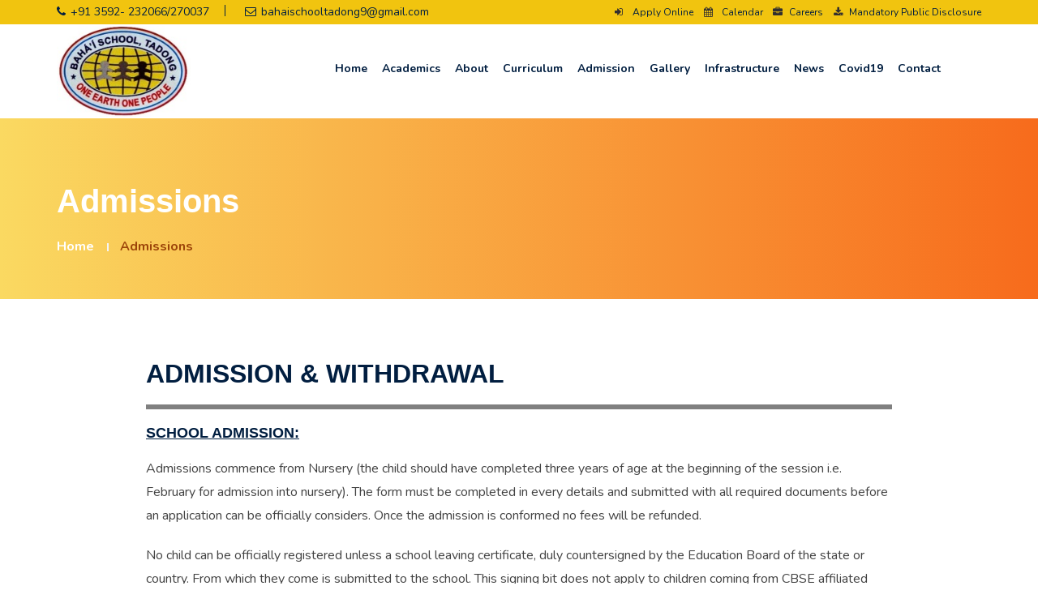

--- FILE ---
content_type: text/html; charset=UTF-8
request_url: https://www.bahaischooltadong.com/pages/view/Admission
body_size: 5337
content:
                                                                                                                                                                                                                                                                                                                                                                                                                                                                                                                                                                                                                                                                                                                                                                                                                                                                                                                                                                                                                                                                                                                                                                                                                                                                                                                                                                                                                                                                                                                                                                                                                                                                                                                                                                                                                                                                                                                                                                                                                                                                                                                                                                                                                                                                                                                                                                                                                                                                                                                                                                                                                                                                                                                                                                                                                                                                                                                                                                                                                                                                                                                                                                                                                                                                                                                                                                                                                                                                                                                                                                                                                                                                                                                                                                                                                                                                                                                                                                                                                                                                                                                                                                                                                                                                                                                                                                                                                                                                                                                                                                                                                                                                                                                                                                                                                                                                                                                                                                                                                                                                                                                                                                                                                                                                                                                                                                                                                                                                                                                                                                                                                                                                                                                                                                                                                                                                                                                                                                                                                                                                                                                                                                                                                                                                                                                                                                                                                                                                                                                                                                                                                                                                                                                                                                                                                                                                                                                                                                                                                                                                                                                                                                                                                                                                                                                                                                                                                                                                                                                                                                                                                                                                                                                                                                                                                                                                                                                                                                                                                                                                                                                                                                                                                                                                                                                                                                                                                                                                                                                                                                                                                                                                                                                                                                     <!DOCTYPE html>
<html lang="en">
<head>
        <meta charset="utf-8">
        <meta http-equiv="x-ua-compatible" content="ie=edge">
        <meta name="description" content="Admissions commence from Nursery (the child should have completed three years of age at the beginning of the session i.e. February for admission into nursery)" />
        <meta name="keywords" content="Admissions, best school in sikkim, east sikkim" />
        <meta name="abstract" content="Admissions, best school in sikkim, east sikkim" />
        <meta name="publisher" content="" />
        <meta name="Rating" content="General" />
        <meta name="reply-to" content="" />
        <meta name="language" content="english" />
        
        <meta name="viewport" content="width=device-width, initial-scale=1">
	       <title>Admissions | Baha'i School</title>
                <link href="https://app.schoolbios.com/assets/website_uploads/school_logo/favicon/BAHAI_SCHOOL_46571620460112.jpg"	rel="shortcut icon" type="image/jpg">
        

	
	<link href="https://fonts.googleapis.com/css?family=Nunito:400,500,700" rel="stylesheet"> 
	<link rel="stylesheet" href="https://maxcdn.bootstrapcdn.com/bootstrap/3.3.7/css/bootstrap.min.css" integrity="sha384-BVYiiSIFeK1dGmJRAkycuHAHRg32OmUcww7on3RYdg4Va+PmSTsz/K68vbdEjh4u" crossorigin="anonymous">
	<link rel="stylesheet" href="https://www.bahaischooltadong.com/assets/css/font-awesome.min.css">
	<link rel="stylesheet" href="https://www.bahaischooltadong.com/assets/css/magnific-popup.css">
	<link rel="stylesheet" href="https://www.bahaischooltadong.com/assets/css/owl.carousel.min.css">
	<link rel="stylesheet" href="https://www.bahaischooltadong.com/assets/css/animate.css">
	<link rel="stylesheet" href="https://www.bahaischooltadong.com/assets/css/main.css?v=2">
	<link rel="stylesheet" href="https://www.bahaischooltadong.com/assets/css/style.css?v=2">
	<link rel="stylesheet" href="https://www.bahaischooltadong.com/assets/css/meanmenu.min.css">
	<link rel="stylesheet" href="https://www.bahaischooltadong.com/assets/css/responsive.css">
	<script src="https://www.bahaischooltadong.com/assets/js/jquery.min.js"></script>
<!-- 	<script src="https://oss.maxcdn.com/html5shiv/3.7.2/html5shiv.min.js"></script> -->
<!-- 	<script src="https://oss.maxcdn.com/respond/1.4.2/respond.min.js"></script> -->
</head>
<body class="home-v1">
	<style>
	.logo{padding:2px 0px}
	html, body{font-family: 'Nunito',sans-serif;}
	.images-overlay{background-color: #FAD961;
background-image: linear-gradient(90deg, #FAD961 0%, #F76B1C 100%);}
.breadcrumb-list li:last-child a {color: #9c4409;}
.main-menu ul li a {font-size: 14px;padding: 40px 10px 40px 4px;}
.toptext li a{font-size: 12px;}
	</style>	<header>
		<div class="header-top">
			<div class="container">
				<div class="row">
					<div class="col-md-6 col-sm-8">
						<div class="header-left">
							<ul>
							 								<li><i class="fa fa-phone"></i><a href="tel:+91 3592- 232066/270037">+91 3592- 232066/270037</a></li>
															
								<li><i class="fa fa-envelope-o"></i><a href="mailto:bahaischooltadong9@gmail.com">bahaischooltadong9@gmail.com</a></li>
															</ul>	
						</div>
					</div>				
					<div class="col-md-6 col-sm-4">
						<div class="header-right-div">
							<div class="soical-profile">
								<ul class="toptext">
								    <li><a href="https://www.bahaischooltadong.com/admission"><i class="fa fa-sign-in" aria-hidden="true"></i> Apply Online</a></li>
							        <li><a href="https://www.bahaischooltadong.com/calendar"><i class="fa fa-calendar" aria-hidden="true"></i> Calendar</a></li>
							        <li><a href="https://www.bahaischooltadong.com/careers"><i class="fa fa-briefcase" aria-hidden="true"></i>Careers</a></li>
							        <li><a href="https://www.bahaischooltadong.com/pages/view/mandatory-public-disclosure"><i class="fa fa-download" aria-hidden="true"></i>Mandatory Public Disclosure</a></li>
							        <!-- <li><a href="https://www.bahaischooltadong.com/testimonials"><i class="fa fa-quote-left" aria-hidden="true"></i>Testimonials</a></li>
							        <li><a href="https://www.groveus.org/studentlogin/index.php/login/show_login?key=80east sikkim801769003260-EB1918"><i class="fa fa-user" aria-hidden="true"></i>Student Login</a></li>
							         -->
								</ul>
							</div>
						</div>
					</div>
				</div>
			</div>
		</div>
		<div class="hd-sec">
			<div class="container">
				<div class="row">
					<div class="col-sm-2 col-xs-8">
						<div class="logo">
							<a href="https://www.bahaischooltadong.com/home"><img src="https://app.schoolbios.com/assets/website_uploads/school_logo/BAHAI_SCHOOL_71921620460085.jpg" alt=""/></a>
						</div>
					</div>	
					<div class="mobile-nav-menu"></div>						
					<div class="col-md-10 col-xs-4" style="text-align: right;">
						<div class="menu">
							<nav id="main-menu" class="main-menu">
								<ul>
									                                    <li><a href="https://www.bahaischooltadong.com/home">Home </a></li>
                                                                       <li><a href="#" title="Academics">Academics</a>
                                        <ul>
                                            											
                                            <li><a href="https://www.bahaischooltadong.com/pages/view/Education">Education</a></li>
                                            											
                                            <li><a href="https://www.bahaischooltadong.com/pages/view/Facilities">Facilities</a></li>
                                            											
                                            <li><a href="https://www.bahaischooltadong.com/pages/view/Activities">Activities</a></li>
                                            											
                                            <li><a href="https://www.bahaischooltadong.com/pages/view/School_Diaries">School Diaries</a></li>
                                            											
                                            <li><a href="https://www.bahaischooltadong.com/pages/view/Assesment">Assesment</a></li>
                                            											
                                            <li><a href="https://www.bahaischooltadong.com/pages/view/Recommendations_To_Guardians">Recommendations To Guardians</a></li>
                                            											
                                            <li><a href="https://www.bahaischooltadong.com/pages/view/TC">TC</a></li>
                                            											
                                            <li><a href="https://www.bahaischooltadong.com/pages/view/School_Calendar">School Calendar</a></li>
                                            											
                                            <li><a href="https://www.bahaischooltadong.com/pages/view/Book_List">Book List</a></li>
                                            											
                                            <li><a href="https://www.bahaischooltadong.com/pages/view/Mandatory_Public_Disclosure">Mandatory Public Disclosure</a></li>
                                                                                </ul>
                                    </li>
                                                                        <li><a href="#" title="About">About</a>
                                        <ul>
                                            											
                                            <li><a href="https://www.bahaischooltadong.com/pages/view/About_School">About School</a></li>
                                            											
                                            <li><a href="https://www.bahaischooltadong.com/pages/view/Mission">Mission</a></li>
                                            											
                                            <li><a href="https://www.bahaischooltadong.com/pages/view/Staff_details">Staff details</a></li>
                                            											
                                            <li><a href="https://www.bahaischooltadong.com/pages/view/Management_Committee">Management Committee</a></li>
                                            											
                                            <li><a href="https://www.bahaischooltadong.com/pages/view/Self_Affidavit">Self Affidavit</a></li>
                                                                                </ul>
                                    </li>
                                                                        <li><a href="https://www.bahaischooltadong.com/pages/view/Curriculum">Curriculum </a></li>
                                                                       <li><a href="https://www.bahaischooltadong.com/pages/view/Admission">Admission </a></li>
                                                                       <li><a href="https://www.bahaischooltadong.com/gallery">Gallery </a></li>
                                                                       <li><a href="#" title="Infrastructure">Infrastructure</a>
                                        <ul>
                                            											
                                            <li><a href="https://www.bahaischooltadong.com/pages/view/School_Infrastructure_Details">School Infrastructure Details</a></li>
                                            											
                                            <li><a href="https://www.bahaischooltadong.com/pages/view/FIRE_SAFETY">FIRE SAFETY</a></li>
                                                                                </ul>
                                    </li>
                                                                        <li><a href="https://www.bahaischooltadong.com/news">News </a></li>
                                                                       <li><a href="#" title="Covid19">Covid19</a>
                                        <ul>
                                            											
                                            <li><a href="https://www.bahaischooltadong.com/pages/view/Online_Class_Kids_Activities">Online Class Kids Activities</a></li>
                                            											
                                            <li><a href="https://www.bahaischooltadong.com/pages/view/YOGA">YOGA</a></li>
                                                                                </ul>
                                    </li>
                                                                        <li><a href="https://www.bahaischooltadong.com/contact">Contact </a></li>
                                    									
								</ul>
							</nav>
						</div>					
					</div>	
				</div>
			</div>
		</div>
	</header><style>
.nullbackimg{
    background: linear-gradient(red, yellow, green);
    background-size:cover;
    height: 250px;
    width: 100%;
    padding: 0;
    margin: 0% 0% 4% 0%;
}
.newsBack{
    background:  url("https://app.schoolbios.com/assets/website_uploads/pages/0") no-repeat fixed center;
    background-size:cover;
    height: 250px;
    width: 100%;
    padding: 0;
    margin: 0% 0% 4% 0%;
}

.newsBack h1{

    padding: 98px 00px;
    text-align: center;
    color: #fff;
    font-size: 50px;
    font-weight: 900!important;
    font-style: oblique;
}
.pages a{color: #1ba58b !important}
.pages a.btn-success {
    color: #ffffff !important;
}
.pages ul li {
    list-style-type: square;
    margin-left: 5%;
}
.pages ol li {
    list-style-type: decimal;
    margin-left: 5%;
}

.pagehding-sec1 {
    background:  url("https://app.schoolbios.com/assets/website_uploads/pages/0") no-repeat fixed center;
    background-position: center center;
    background-repeat: no-repeat;
    padding-bottom: 50px;
    padding-top: 80px;
    position: relative;
    background-size: cover;
}
</style>
<!-- Page Heading Section Start -->	
	<div class="pagehding-sec1">
		<div class="images-overlay"></div>		
		<div class="container">
			<div class="row">
				<div class="col-md-12">
					<div class="page-heading">
						<h1>Admissions</h1>
					</div>
					<div class="breadcrumb-list">
						<ul>
							<li><a href="https://www.bahaischooltadong.com/home">Home</a></li>
							<li><a href="#">Admissions</a></li>
						</ul>
					</div>					
				</div>				
			</div>
		</div>
	</div>
	<!-- Page Heading Section End -->
<div style="padding: 2% 0%; background:f9f9f9">


	<div class="container pages" style="min-height: 500px;"> 
    			         			<div class="col-lg-10 col-md-offset-1">
        			<p><br>

</p><p></p><h1><b>ADMISSION &amp; WITHDRAWAL</b></h1>
<hr style="border:3px solid gray;">
<h4><strong><u>SCHOOL ADMISSION:</u></strong></h4>
<p><font color="#424242">Admissions commence from Nursery (the child should have completed three years of age at the beginning of the session i.e. February for admission into nursery). The form must be completed in every details and submitted with all required documents before an application can be officially considers. Once the admission is conformed no fees will be refunded.</font></p>

<p><font color="#424242">No child can be officially registered unless a school leaving certificate, duly countersigned by the Education Board of the state or country. From which they come is submitted to the school. This signing bit does not apply to children coming from CBSE affiliated school within the State of Sikkim.
</font><br>
</p><h4><b><u>WITHDRAWAL:</u></b></h4>
<p>
  </p><ol>
     <li><font color="#424242">Long leave of absence is granted on a previously written application from parents or guardian.</font></li>
     <li><font color="#424242">A pupil who has been suffering from or who has been in contact with any infectious disease must produce a certificate (from a 
      competent authority) that he can attend school without risk of conveying infection. Students suffering from the following diseases must 
     observe the prescribed period of quarantine    before returning to class.</font></li>
       <ul>
           <li><font color="#424242">(A) Chicken pox- Till complete falling of scabs.</font></li>
           <li><font color="#424242">(B)Cholera- Till the child completely recovers</font></li>
           <li><font color="#424242">(C) Measles-Two weeks after the rash disappears</font></li>
           <li><font color="#424242">(D)Mumps-Until the swelling has gone (3 to 4 weeks)</font></li>
           <li><font color="#424242">(E)Whooping cough- Six weeks</font></li>

      </ul>
    
     <li><font color="#424242">Parents are excepted to give one clear calendar month notice or one month fees in lieu of it to withdraw their wards.</font></li>
     <li><font color="#424242">School leaving certificate will be issued only after all school fees have been fully cleared and to formally registered students who 
     have submitted all the relevant certificates (School leaving certificate from previous school if applicable).</font></li>
 </ol>

<h4><b><u>DISMISSAL:</u></b></h4>
<p><font color="#424242">The school Authority may dismiss the child from school if:

His/her conduct is considered a bad influence or harmful and he/she does not respond to correction. No reduction of fees can be made for temporary absence of a child.</font></p><p></p>

<h4><b><u>REWARDS: “Certificate of Merit”</u></b></h4>
<p><font color="#424242">Your wards can win certificates of merit for any commendable act outstanding performance besides the certificate and prizes awarded for competition in academics, games, sports and cultural activities.</font></p>
<p><font color="#424242">If your ward does not  respond to correction, he may have to be detained after school hours, may have to comply to imposition, suspended if need be , and <b>even expelled from school in extreme cases.</b></font></p>


<h4><b><u>RULES OF EXPULSION:</u></b></h4>
<p><font color="#424242">If your ward indulges in any one of the following he will be expelled from school.
  </font></p><ol> 
     <li><font color="#424242">Take alcohol or drugs in any form.</font></li>
     <li><font color="#424242">2. Shows blatant disobedience and disregards authority.</font></li>
     <li><font color="#424242">3. Participates in gangs fights.</font></li>
     <li><font color="#424242">Participates in strikes.</font></li>
     <li><font color="#424242">Practices vandalism.</font></li>
     <li><font color="#424242">Stripe up mischief and instigates trouble.</font></li>
     <li><font color="#424242">Strikes or hits to wound.</font></li>
     <li><font color="#424242">Absents himself/herself from school or skips classes. Leaves taken should be applied for through the dairy and granted by the 
     principal for it to be valid.</font></li>
  </ol>

<br>
<br><p></p><p></p><p></p><p><a href="https://www.bahaischooltadong.com/admission" target="_blank" class="btn btn-success">Apply Now</a></p>        			</div>
        			 
        		
   </div>
</div>

<!-- Footer Section Start -->
	<footer class="footer">	
		<!-- Footer Top Start -->
		<div class="footer-sec">	
			<div class="container">
				<div class="row">
					<!-- Single Footer Widget Start -->
					<div class="col-md-3 col-sm-6">
						<div class="footer-wedget-one">
							<h2>About Us</h2>
							<p>Baha&#39;i School, Tadong was established in 1975 and is under the supervision of the National Spiritual Assembly of the Baha&#39;is of INDIA.</p>
							<a href="https://www.bahaischooltadong.com/home"><img src="https://app.schoolbios.com/assets/website_uploads/school_logo/BAHAI_SCHOOL_71921620460085.jpg" alt=""/></a>
						</div>
					</div>	
					<!-- Single Footer Widget End -->
					<!-- Single Footer Widget Start -->
					<div class="col-md-3 col-sm-6">
						<div class="footer-widget-menu">
													<h2>Quick Links</h2>
							<ul>
								<li><a href="https://www.bahaischooltadong.com/home">Home</a></li>
        						<li><a href="https://www.bahaischooltadong.com/contact">Contact Us</a></li>
        						<li><a href="https://www.bahaischooltadong.com/careers">Careers</a></li>
        						<li><a href="https://www.bahaischooltadong.com/calendar">School Calendar</a></li>
        						<li><a href="https://www.bahaischooltadong.com/testimonials">Testimonials</a></li>
        						<li><a href="https://www.bahaischooltadong.com/admission">Apply Online</a></li>
        						<li><a href="https://www.groveus.org/studentlogin/index.php/login/show_login?key=652east sikkim6521769003260-EB1918" target="_blank">Student Login</a></li>
							</ul>
						</div>
					</div>	
					<!-- Single Footer Widget End -->
					<!-- Single Footer Widget Start -->
					<div class="col-md-3 col-sm-6">
						<div class="">
							<h2>Social Links</h2>
							<ul>
								<li> <a title="Facebook" target="_blank" href="https://www.facebook.com/BahaI-school-Tadong-114398867045145"><i class="fa fa-facebook-square fa-3x" aria-hidden="true" style="color: #4267b2"></i><strong style="color:#c0bcbc;vertical-align:super"> &nbsp;Facebook</strong></a></li>
                                <li></li>
                                <li></li>
                                <li> <a title="Youtube" target="_blank" href="https://www.youtube.com/watch?v=bU3x-v0QrMM"><i class="fa fa-youtube-square fa-3x" aria-hidden="true" style="color: #f71c1c"></i> <strong style="color:#c0bcbc;vertical-align:super"> &nbsp;Youtube</strong></a></li>
							</ul>
						</div>
					</div>	
					<!-- Single Footer Widget End -->
					
					<!-- Single Footer Widget Start -->
					<div class="col-md-3 col-sm-6">
						<div class="footer-wedget-four">
							<h2>contact us </h2>
							<div class="inner-box">
								<div class="media">
									<div class="inner-item">
										<div class="media-left">
											<span class="icon"><i class="fa fa-map-marker"></i></span>
										</div>				
										<div class="media-body">
											<span class="inner-text"><p></p><p></p><p><font color="#efefef"><span style="font-family: Verdana, Arial, Helvetica, sans-serif; font-size: 12px; font-weight: 700;">Baha'i School </span><br style="font-family: Verdana, Arial, Helvetica, sans-serif; font-size: 12px; font-weight: 700;"><strong style="font-family: Verdana, Arial, Helvetica, sans-serif; font-size: 12px;">P.O. Tadong, East Sikkim. Pin-737102 </strong><br style="font-family: Verdana, Arial, Helvetica, sans-serif; font-size: 12px; font-weight: 700;"></font><br></p><p></p><p></p><p></p><p></p></span>
										</div>											
									</div>					
								</div>								
								<div class="media">
									<div class="inner-item">
										<div class="media-left">
											<span class="icon"><i class="fa fa-envelope-o"></i></span>
										</div>
														
										<div class="media-body">
											<span class="inner-text"><a style="color:#c0bcbc" href="mailto:bahaischooltadong9@gmail.com" >bahaischooltadong9@gmail.com</a></span>
										</div>
																				
									</div>					
								</div>								
								<div class="media">
									<div class="inner-item">
										<div class="media-left">
											<span class="icon"><i class="fa fa-phone"></i></span>
										</div>
														
										<div class="media-body">
											<span class="inner-text"><a style="color:#c0bcbc" href="tel:+91 3592- 232066/270037" >+91 3592- 232066/270037</a></span>
										</div>
																					
									</div>					
								</div>											
							</div>							
						</div>
					</div>
					<!-- Single Footer Widget End -->
				</div>
			</div>
		</div>
		<!-- Footer Top End -->
		<!-- Footer Bottom Start -->
		<div class="footer-bottom-sec">
			<div class="container">
				<div class="row">
					<div class="col-md-6 col-sm-12">
						<div class="copy-right">
							<p class="text-left">
							Copyright &copy; 2018 -26. <span>All Rights Reserved by</span> Baha'i School							</p>
						</div>
					</div>
					<div class="col-md-6 col-sm-12">
						<div class="copy-right">
							<p class="text-right">Maintained by <a target="_blank" href="https://www.edubios.com/"><span style="color: #0097d9">EduBIOS</span></a>. Powered By <a target="_blank" href="http://www.groveus.com"><img alt="" src="https://www.bahaischooltadong.com/assets/groveus.png" style="width: 60px" title="Groveus Informatics Pvt. Ltd"></a></p>
						</div>
					</div>				
				</div>
			</div>
		</div>
		<!-- Footer Bottom End -->
	</footer>
	<!-- Footer Section End -->
	<!-- Scripts Js Start -->
    
	<script src="https://www.bahaischooltadong.com/assets/js/bootstrap.min.js"></script>
	<script src="https://www.bahaischooltadong.com/assets/js/isotope.pkgd.min.js"></script>
	<script src="https://www.bahaischooltadong.com/assets/js/jquery.magnific-popup.min.js"></script>
	<script src="https://www.bahaischooltadong.com/assets/js/owl.carousel.min.js"></script>
	<script src="https://www.bahaischooltadong.com/assets/js/owl.animate.js"></script>
	<script src="https://www.bahaischooltadong.com/assets/js/jquery.scrollUp.min.js"></script>
	<script src="https://www.bahaischooltadong.com/assets/js/jquery.counterup.min.js"></script>
	<script src="https://www.bahaischooltadong.com/assets/js/modernizr.min.js"></script>
	<script src="https://www.bahaischooltadong.com/assets/js/waypoints.min.js"></script>
	<script src="https://www.bahaischooltadong.com/assets/js/jquery.meanmenu.min.js"></script>
	<script src="https://www.bahaischooltadong.com/assets/js/imagesloaded.pkgd.min.js"></script>
	<script src="https://www.bahaischooltadong.com/assets/js/custom.js"></script>
	<!-- Scripts Js End -->	
</body>

</html>

--- FILE ---
content_type: text/css
request_url: https://www.bahaischooltadong.com/assets/css/main.css?v=2
body_size: 12228
content:

* {
  margin: 0;
  padding: 0;
  border: 0;
  outline: none; }

html,
body {
height: 100%;
font-size: 16px;
color: #808080;
font-family: 'Roboto', sans-serif;
vertical-align: baseline;
line-height: 29px;
}
a:focus {
  outline: 0px solid;
}
img {
  max-width: 100%;
  height: auto;
}
p {
  margin: 0 0 20px;
}
h1,
h2,
h3,
h4,
h5,
h6 {
margin: 0 0 20px;
font-weight: 600;
font-family: 'Roboto', sans-serif;
color: #011e40;
}

h1 {
font-size: 32px;
}
h2 {
font-size: 18px;
}
h3 {
font-size: 16px;
}

a {
  transition: all 0.5s ease-out;
  text-decoration: none;color:#011e40
}
a:active,
a:hover {
  outline: 0 none;
  color: #011e40;text-decoration:none
}
ul {
  list-style: outside none none;
  margin: 0;
  padding: 0;
}

::-moz-selection {
  background: #0090cb;
  text-shadow: none;color:#fff
}
::selection {
  background: #0090cb;
  text-shadow: none;color:#fff
}
textarea:focus, input:focus{
    outline: none;
}
.slider-overlay {
  background-color:rgba(0, 0, 0, 0.40);
  height: 100%;  width: 100%;
  position: absolute;
  top: 0;z-index:1
}
.images-overlay {
   background-color:rgba(0, 0, 0, 0.30);
  height: 100%;
  position: absolute;  width: 100%;
  top: 0;

}
.pt-100{padding-top:100px}
.pb-100{padding-bottom:100px}
.pb-70{padding-bottom:70px}
.bg-color{background:#fbfbfb}
.no-padding-left{padding-left:0px}
.no-padding-right{padding-right:0px}
.bg-gray{
	background:#f0f0f0
}
/*
1.Preloader
============================*/
#preloader {
    position: fixed;
    top: 0;
    left: 0;
    background-color: #fff;
    z-index: 9999999;
	right: 0;
    bottom: 0;
}
#preloader-status {
    height: 210px;
	width: 210px;
    background: url(../img/preloader.gif);
    background-repeat: no-repeat;
    background-position: center;
    margin: -100px 0 0 -100px;
    position: absolute;
    left: 50%;
    top: 50%;	
}

/*
2.Scrollup
==============*/
#scrollUp {
	background: #f1c40f none repeat scroll 0 0;
	border-radius: 100%;
	bottom: 5px;
	color: #011e40;
	font-size:16px;
	height: 40px;
	right: 20px;
	text-align: center;
	text-decoration: none;
	width: 40px;
}
#scrollUp:hover {
  opacity: 1;
  color: #fff!important;background:#c9c00;
}
#scrollUp i {
display: block;
font-weight: bold;
padding-top: 11px;
}

/*
3.Header Section
==================*/
.header-top {
	background: #f1c40f;
	padding: 0px 0;
	font-size: 14px;
	
}
.header-left {
/* 	padding: 10px 0; */
}
.header-left ul {
	display: inline-block;
}
.header-left li {
	padding-right: 40px;
	position: relative;
	display: inline-block;
	color: #011e40;
	position: relative;
}
.header-left li::before {
	content: "";
	height: 14px;
	width: 1px;
	background: #011e40;
	position: absolute;
	right: 20px;
	top: 6px;
}
.header-left li:last-child:before{
	display:none;
}
.header-left li:last-child{padding-right:0}
.header-left li i {
	color: #011e40;
	margin-right: 6px;
}
.header-right-div {
	text-align: right;
}
.header-right {
	text-align: right;
	position: relative;
	z-index: 1;
	padding: 10px 0;
	display: inline-block;
	z-index:99
}

.soical-profile {
/* 	padding-top: 7px; */
}
.soical-profile ul,
.soical-profile li {
	display: inline-block;
}
.soical-profile li a i{
color:#322f2f;	
width:28px;
height: 30px;
text-align: center;
line-height: 30px;
border-radius:100%}
.soical-profile li a i:hover {
	background: #f1c40f;
	color: #fff;
}

/*
4.Menu  Section
=================*/
.hd-sec {
	background: #fff;
}
.logo {
	padding: 20px 0;
}
.social-title {
	display: inline-block;
	color: #322f2f;
	font-weight: 500;
}
.menu-center {
	text-align: right;
}
.menu {
display: inline-block;
position:relative
}
.main-menu {
	display: inline-block;
	text-align: right;
	margin-right: 40px;
}

.main-menu ul {
margin : 0;
padding : 0;
position : relative;
}
.main-menu ul li {
display: inline-block;
padding: 0;
position: relative;
}
.main-menu ul li.active{
	position:relative
}
.main-menu ul li a {
	display: block;
	font-size: 16px;
	padding: 40px 12px;
	text-decoration: none;
	text-transform: capitalize;
	transition: all 0.4s ease 0s;
	position: relative;
	font-weight: 600;
}
.main-menu ul li ul:hover .main-menu ul li a{
  background: #fafafa;
}
.main-menu ul li a:hover {
transition : all 0.4s 0s ease;
color:#f1c40f
}

.main-menu ul ul {
	background: #22253a none repeat scroll 0 0;
	left: 12px;
	opacity: 0;
	position: absolute;
	text-align: left;
	top: 140px;
	transition: all 0.4s ease 0s;
	visibility: hidden;
	z-index: 99999;
	transition: all 0.3s ease 0s;
	border-top: 2px solid #f1c40f;
}
.main-menu ul ul li {
float : none;
width : 220px;
}
.main-menu ul ul li ul {
	visibility: hidden !important;
}
.main-menu ul ul li i {
	float: right;
}
.main-menu ul ul li:hover ul{
	visibility: visible !important;
	top : -1px;
	transition: all 0.3s ease 0s;
	opacity:1;	
}
.main-menu ul ul li a {
	line-height: 120%;
	padding: 10px 20px;
	color: #ddd;
	border-bottom: 1px solid #2c2e3d;
}
.main-menu ul ul li:last-child a{
	border-bottom:0px;
}
.main-menu ul ul li a:hover {
color:#011e40;background:#f1c40f;
}
.main-menu ul ul ul {
left : 100%;
transition: all 0.3s ease 0s;
opacity:0;
border-top:0px;
border-bottom:1px solid #f1c40f
}
.main-menu ul li:hover ul {	
 visibility: visible;
 transition: all 0.4s ease 0s; 
 opacity: 1;
 top:105px; 
}
.main-menu ul li a i {
margin-left : 6px;
}
.search-bar-icon{
	display: inline-block;
	padding: 38px 0px;
	position: absolute;
	right: 0;
	top: 0;
}
.site-search span{
	display: inline-block;
	width: 30px;
	height: 30px;
	text-align: center;
	border-radius: 100%;
	cursor: pointer;
	transition: all 0.4s ease 0s;
	background:#f1c40f;
}
.site-search.open span i.fa-search::before {
	 content: "\f00d" !important; 
}
.site-search i {
  color: #011e40;
}
.search-forum > form {
	display: inline-flex;
	background: #fff;
	padding: 18px 20px;
	border-top: 2px solid #f1c40f;
}
.search-forum input[type="text"] {
	padding: 10px;
	border: 1px solid #ddd;
}
.search-forum input[type="submit"] {
  padding: 10px;
  background: #22253a;
  color: #fff;
}
.search-forum {
	left: -240px;
	position: absolute;
	top: 103px;
	transition: all 0.4s ease 0s;
	z-index: 2;
}
.search-forum.dropdown-menu {
	padding: 0;
	border: 0px;
}
.animation{
	-webkit-animation-duration: 0.3s;
	animation-duration: 0.3s;
	-webkit-animation-fill-mode: both;
	animation-fill-mode: both;
}

 @-webkit-keyframes slideUpIn {
	 0% {
		 
		 -webkit-transform: translateY(40px);
	 }
	 100% {
		 
		 -webkit-transform: translateY(0);
	 }
	 
	 0% {
		 -webkit-transform: translateY(40px);
	 }
}

@keyframes slideUpIn {
	0% {
		transform: translateY(40px);
	}
	100% {
		transform: translateY(0);
	}
	0% {
		transform: translateY(40px);
	}
}

.slideUpIn {
	-webkit-animation-name: slideUpIn;
	animation-name: slideUpIn;
}
.hd-sec.sticky_menu {
  left: 0;
  right: 0;
  top: 0;  
  position: fixed;
  z-index: 9999;
  box-shadow: 0 0 5px 0 rgba(0, 0, 0, 0.25);
}
.applay-button {
	position: relative;
	z-index: 2;
	padding: 28px  0;
	display: inline-block;
	width: 100%;
	text-align: right;
}
.applay-button a {
	padding: 8px 26px;
	display: inline-block;
	font-weight: 600;
	text-transform: capitalize;
	font-size: 15px;
	margin-top: 4px;
	border: 1px solid #011e40;
	width: 100%;
	text-align: center;
}
.applay-button a:hover{background:#f1c40f;color:#011e40;border-color:#f1c40f;}

/*
5.Slider Section
======================*/
.all-slide .owl-item {
  height: 650px;
}
.all-slide .single-slide {
background-size: cover;
background-position: center center;
background-repeat: no-repeat;
height: 100%;
}
.slider-wrapper {
	width: 1170px;
	padding: 15px 15px;
	margin: 0px auto;
	height: 100%;
}
.slider-text {
left: 0;
position: relative;
right:0;
top: 50%;
transform: translateY(-50%);
z-index: 2;
text-align:left;

}
.slider-caption {
	width: 750px;
}
.slider-caption span.subtitle {
	color: #ffffff;
	font-size: 24px;
	text-transform: capitalize;
}
.slider-text ul {
  margin-top: 20px;
}
.slider-text h1 {
	color: #fff;
	font-size: 48px;
	text-transform: capitalize;
	line-height: 60px;
	margin-bottom: 10px;
	font-weight: bold;
}
.slider-text h1 > span{color:#f1c40f;}
.slider-text p {
  color: #fff;
}
.slider-text li {
  display: inline-block;
}
.slider-text li a {
	background: #f1c40f;
	color: #011e40;
	display: inline-block;
	padding: 10px 26px;
	text-transform: capitalize;
	margin-right: 14px;
	position: relative;
	z-index: 5;
	font-weight: 600;
	position: related;
	transition: all 0.4s ease 0s;
	border:1px solid #f1c40f;
}
.slider-text li a:before{
content: "\f178";
font-family: fontawesome;
float:right;top:0px;
position: relative;color:#011e40;padding-left:10px;transition: all 0.4s ease 0s;
margin-left: 10px;
}
.slider-text li:last-child a:before{
	color:#f1c40f
}
.slider-text li a:hover{background:#fff;transition: all 0.4s ease 0s;border-color:#f1c40f;}
.slider-text li:last-child a {
	background: transparent;
	color: #f1c40f;
}
.slider-text li:last-child a:hover{background:transparent;transition: all 0.4s ease 0s;border:1px solid #fff;}
.all-slide .owl-controls {
position: absolute;
top: 45%;
width: 100%;
z-index: 99;
transform: translateY(-50%);
}
.all-slide .owl-controls .owl-buttons div {
background: none;
opacity: 1.00;
}

.all-slide .owl-controls .owl-prev {
  left: 20px;
  position: absolute;transition: all 0.4s ease 0s;
}
.all-slide:hover .owl-prev{transition: all 0.4s ease 0s;}

.all-slide .owl-controls .owl-next {
  right: 20px;
  position: absolute;transition: all 0.4s ease 0s;
}
.all-slide:hover .owl-next{transition: all 0.4s ease 0s;}
.all-slide .owl-controls .owl-prev i, .all-slide .owl-controls .owl-next i {
	background: transparent;
	color: #ffff;
	font-size: 48px;
	height: 50px;
	line-height: 48px;
	text-align: center;
	transition: all 0.5s ease-out 0s;
	width: 50px;
	font-weight: normal;
}
.all-slide .owl-controls .owl-next i:hover {
transition: all 0.5s ease-out 0s;background:#f1c40f;color:#fff;border-color:#f1c40f;
}
.all-slide .owl-controls .owl-prev i:hover {
transition: all 0.5s ease-out 0s;background:#f1c40f;color:#fff;border-color:#f1c40f;
}
.owl-carousel .owl-wrapper,
.owl-carousel .owl-item {
    -webkit-backface-visibility: hidden;
    -webkit-transform: translate3d(0, 0, 0);	
}


/*
6.About Us Section
=================*/
.about-img img{width:100%;position:relative;}
.about-img::before {
	border: 10px solid rgba(0, 0, 0, 0.30);
	content: "";
	width: 100%;
	height: 100%;
	position: absolute;
	top: 0;
	z-index: 9;
}
.about-desc img {
	margin-bottom: 30px;
}
.about-img {
	position: relative;
}
.about-desc h1 {
	font-weight: bold;
	text-transform: capitalize;
	position: relative;
	margin-bottom: 30px;
}
.about-desc h1::before {
	content: "";
	position: absolute;
	bottom: -10px;
	width: 80px;
	height: 2px;
	background: #f1c40f;
}
.about-desc a.about-btn {
	background: #f1c40f;
	padding: 10px 26px;
	display: inline-block;
	font-weight: 600;
	text-transform: capitalize;
	color: #011e40;
	position: relative;
}
.about-desc a.about-btn::before {
	content: "\f178";
	font-family: fontawesome;
	float: right;
	top: 0px;
	position: relative;
	color: #011e40;
	padding-left: 10px;
	transition: all 0.4s ease 0s;
	margin-left: 10px;
}
.about-sec{background:#fafafa}
.company-ceo-info h2 {
	font-size: 18px;
	text-transform: uppercase;
	font-weight: 600;
	margin-bottom: 10px;
}
.company-ceo-info span {
	text-transform: capitalize;
	font-weight: 400;
	margin-bottom: 20px;
	display: inline-block;
	width: 100%;
	font-size: 16px;
}
.company-mission {
	margin-top: 20px;
}
.company-mission h2 a {
	text-transform: capitalize;
	font-size: 28px;
	font-weight: 600;
	color: #011e40;
}
.company-mission a {
	color: #f1c40f;
	text-transform: capitalize;
	font-weight: bold;
}
/*Video Inner CSS*/
.vedio-inner {
	position: relative;
	margin-bottom: 40px;
}
.vedio-overly{position:absolute;top:0;height:100%;width:100%;
background-color: rgba(0, 0, 0, 0.10);}
.vedio-button {
	text-align: center;
	transform: translateY(-50%);
	top: 50%;
	position: relative;
}
.vedio-inner img {
	width: 100%;
}
.vedio-button {
  position: relative;
  width: 60px;
  height: 60px;
  box-shadow: 0 0 0 0 rgba(255, 255, 255, 0.7);
  border-radius: 50%;
  background-color: transparent;
  background-image: url('../img/icon/play_button.png');
  background-size:cover;
  background-repeat: no-repeat;
  -webkit-animation: pulse 1.25s infinite cubic-bezier(0.66, 0, 0, 1);
  -moz-animation: pulse 1.25s infinite cubic-bezier(0.66, 0, 0, 1);
  -ms-animation: pulse 1.25s infinite cubic-bezier(0.66, 0, 0, 1);
  animation: pulse 1.25s infinite cubic-bezier(0.66, 0, 0, 1);
  margin:0px auto;
}
.vedio-button a {
	display: inline-block;
	width: 100%;
	height: 100%;
}
.vedio-button:hover 
{
  -webkit-animation: none;-moz-animation: none;-ms-animation: none;animation: none;
}

@-webkit-keyframes pulse {to {box-shadow: 0 0 0 45px rgba(255, 255, 255, 0);}}
@-moz-keyframes pulse {to {box-shadow: 0 0 0 45px rgba(255, 255, 255, 0);}}
@-ms-keyframes pulse {to {box-shadow: 0 0 0 45px rgba(255, 255, 255, 0);}}
@keyframes pulse {to {box-shadow: 0 0 0 45px rgba(255, 255, 255, 0);}}
/*
7.Course Section
=================*/
.course-sec.index2-course.course-slider {
	background-image: none;
	background-color:#fff;
}
.course-sec.index2-course.course-slider .sec-title h1 {
	color: #011e40;
}
.course-sec-image {
	background: #011e40 none repeat scroll 0 0;
	padding: 190px 0;
	background-image: url(../img/course-bg.jpg);
	background-repeat: no-repeat;
	background-position: center center;
	background-size: cover;
	position: relative;
}
.course-sec-image::before {
	position: absolute;
	content: "";
	background-color: rgba(34, 37, 58, 0.95);
	top: 0;
	width: 100%;
	height: 100%;
}
.course-sec {
	margin-top: -296px;
}
.course-sec .sec-title h1{
	color:#fff;
}
.course-inner {
	box-shadow: 0 0 15px 5px rgba(0, 0, 0, 0.1);
	background: #fff;
	margin-bottom: 30px;
}
.readmore-button {
	text-align: center;
	position: absolute;
	top: 50%;
	transform: translateY(-50%);
	left: 0;
	right: 0;
	z-index: 4;
	visibility:hidden;
	opacity:0
}
.readmore-button a {
	background: #22253a;
	color: #fff;
	display: inline-block;
	padding: 10px 26px;
	text-transform: capitalize;
	margin: 0px 10px;
	position: relative;
	z-index: 5;
	font-weight: 600;
	position: related;
	transition: all 0.4s ease 0s;
}
.readmore-button a::before {
	content: "\f178";
	font-family: fontawesome;
	float: right;
	top: 0px;
	position: relative;
	color: #fff;
	padding-left: 10px;
	transition: all 0.4s ease 0s;
	margin-left: 10px;
}
.course-desc {
	padding: 10px 20px;
	margin-top: 10px;
	border-bottom: 1px solid #f4f4f4;
}
.course-desc h2 a{
	position:relative;text-transform:capitalize
}
.course-desc h2 a::before {
	content: "";
	width:0px;
	height: 1px;
	bottom: -10px;
	position: absolute;
	left: 0;
	transition: all 0.4s ease 0s;
}
.course-inner:hover .course-desc h2 a::before {
	background: #f1c40f;
	width: 70px;	
	transition: all 0.4s ease 0s;
}
.course-inner:hover .course-desc h2 a{
	color:#f1c40f
}
.course-thumb::before {
	position: absolute;
	content: "";
	background-color: rgba(241, 196, 15, 0.95);
	width:0%;
	height:100%;
	top: 0;
	left: 0;
	z-index: 1;
	transition: all 0.4s ease 0s;
}
.course-thumb {
	position: relative;
	z-index:2
}
.teacher-thumb {
	position: absolute;
	width: 80px;
	height: 80px;
	margin: 0px auto;
	text-align: center;
	left: 0;
	right: 0;
	bottom: -40px;
	border-radius: 100%;
	z-index: 3;
}
.course-inner:hover .course-thumb::before{
width:100%;
transition: all 0.4s ease 0s;	
}
.course-inner:hover .readmore-button{
visibility:visible;
opacity:1;
transition: all 0.4s ease 0s;	
}

.teacher-thumb img {
border-radius: 100%;	
}
.course-meta {
	padding: 10px 20px;
}
.course-price {
	font-weight: bold;
	color: #011e40;
	font-size: 24px;
}
.course-rating {
	float: right;
}
.course-rating i {
	color: #f1c40f;
	font-size: 14px;
	margin-left: 2px;
	transition: all 0.4s ease 0s;	
}
.course-info {
	padding: 10px 20px;
	transition: all 0.4s ease 0s;
	position: relative;
	background: #f2f2f2;
}
.course-info::before {
	position: absolute;
	content: "";
	background-color: #f1c40f;
	width: 0px;
	height: 1px;
	left: 0;
	bottom: 0;
	margin: 0px auto;
	right: 0;
	transition: all 0.4s ease 0s;
}
.course-inner:hover .course-info::before{
	width:100%;
	transition: all 0.4s ease 0s;
}
.course-info li {
	display: inline-block;
	padding-right: 10px;
	text-transform: capitalize;
}
.course-info li a i {
	color: #f1c40f;
	margin-right: 6px;
}
.course-list-sec .owl-stage-outer {
	padding: 15px 0;
}
.all-course .owl-item {
	padding: 0 20px;
}
.all-course .owl-controls {
	position: absolute;
	top: -90px;
	width: 100%;
	z-index: 99;
}
.all-course .owl-controls .owl-buttons div {
background: none;
opacity: 1.00;
}

.all-course .owl-controls .owl-prev {
  right: 70px;
  position: absolute;transition: all 0.4s ease 0s;
}
.all-course .owl-controls .owl-next {
  right: 20px;
  position: absolute;transition: all 0.4s ease 0s;
}
.all-course .owl-controls .owl-prev i, .all-course .owl-controls .owl-next i {
	background: #f1c40f;
	color: #011e40;
	font-size: 22px;
	height: 40px;
	line-height: 40px;
	text-align: center;
	transition: all 0.5s ease-out 0s;
	width: 40px;
	font-weight: normal;
}
.all-course .owl-controls .owl-next i:hover {
transition: all 0.5s ease-out 0s;background:#fff;color:#011e40;border-color:#fff;
}
.all-course .owl-controls .owl-prev i:hover {
transition: all 0.5s ease-out 0s;background:#fff;color:#011e40;border-color:#fff;
}
.another-course-sec .sec-title {
	text-align: center;
	margin: 0 150px 50px 150px;
}
.another-course-sec .course-inner {
	box-shadow: none;
	border: 1px solid #f4f4f4;
	margin-bottom: 30px;
}
/*
8.Title Section
=================*/
.sec-title {
	text-align: left;
	margin: 0 0px 50px 0px;
}
.sec-title  h1 {
  font-size: 36px;
  text-transform: capitalize;
  color: #011e40;
  font-weight: bold;
}
.sec-title h1 span {
  font-weight: normal;
}
.border-shape::before {
	background: #011e40 none repeat scroll 0 0;
	bottom: 0;
	content: "";
	height: 1px;
	left: 0px;
	position: absolute;
	top: 3px;
	width: 90px;
	margin: 0px auto;
	left: 0;
}
.border-shape {
	background: #011e40;
	display: block;
	height: 1px;
	left: 0;
	margin-bottom: 20px;
	position: relative;
	text-align: left;
	top: 0;
	width: 330px;
}
.sec-title  p {
  margin-bottom: 0;
}
/*
9.Count Up Section 
============================*/
.count-up-sec {
background: #011e40 none repeat scroll 0 0;
padding: 76px 0;
background-image: url(../img/count_up_bg.jpg);
background-repeat: no-repeat;
background-position: center center;
background-size: cover;
position: relative;
background-attachment:fixed;
}
.count-up-sec-overlay{background-color: rgba(34, 37, 58, 0.95);
height: 100%;
left: 0;
position: absolute;
right: 0;
top: 0;
width: 100%;}
.count-up-inner {
text-align: center;
}
.countup-icon {
  display: inline-block;
  height: 70px;
  margin-bottom: 16px;
  text-align: center;
  width: 70px;
}
.countup-text {
	display: inline-block;
	text-align: center;
	width: 100%;
}
.count-up-icon {
	display: inline-block;
	margin-bottom: 14px;
	width: 70px;
	height: 70px;
	border-radius: 100px;
}
.count-up-inner h2 {
	color: #f1c40f;
	font-size: 48px;
	text-transform: uppercase;
	margin-bottom:0px;
	
}
.count-up-inner h4 {
	color: #fff;
	font-size: 22px;
	margin-bottom: 0;
	text-transform: capitalize;font-weight:400;
	
}

/*
10. Gallery Section
============================*/
.gallery-sec .sec-title {
	text-align: center;
	margin: 0 150px 50px 150px;
}

.simplefilter {
	position: relative;
	text-align: center;
	margin-bottom: 40px;
	display: inline-block;
	width: 100%;
}
.shorttitle {
  display: none;
}
.simplefilter li {
	color: #fff;
	cursor: pointer;
	display: inline-block;
	padding: 10px 20px;
	font-size: 16px;
	text-transform: capitalize;
	background: #22253a;
	margin: 0px 5px;
}
.simplefilter li:hover {
transition: all 0.5s ease-out 0s;background:#f1c40f;color:#fff;
}
.simplefilter li.active {
    background: #f1c40f;color:#fff;position:relative
}
.simplefilter li.active:hover{transition: all 0.5s ease-out 0s;background:#f1c40f;color:#fff;}
.gallery-item {
	position: relative;overflow:hidden
}
.gallery-item:hover .gallery-button h2 a{
	top:0px;
	transition: all 0.4s ease 0s;
}
.gallery-button h2 a {
	color: #fff;
	text-transform: capitalize;
	font-size: 20px;
	top:-100px;
	position: relative;
	transition: all 0.4s ease 0s;
}
.gallery-button a i {
	color: #fff;
	font-size: 24px;
	width: 60px;
	height: 60px;
	border: 1px solid #fff;
	line-height: 60px;
}
.gallery-sec .gallery-item {
	margin-bottom:30px;
}
.gallery-sec .simplefilter li.active{color:#011e40;background:#f1c40f;position:relative;}
.gallery-sec .simplefilter li.active::before {
	width: 10px;
	height: 10px;
	position: absolute;
	content: "";
	background: #f1c40f;
	transform: rotate(46deg);
	top: 38px;
	margin: 0px auto;
	text-align: center;
	left: 0;
	right: 0;
}
.gallery-item:hover .gallery-overlay {
	visibility: visible;
	opacity: 1;
	transition: all 0.4s ease 0s;	
	top:0px;
}
.gallery-item:hover .gallery-button a i{
bottom:0px;
transition: all 0.4s ease 0s;
}
.gallery-overlay {
	position: absolute;
	height: 100%;
	width: 100%;
	background-color: rgba(34, 37, 58, 0.95);
	left: 0;
	visibility: hidden;
	opacity: 0;
	transition: all 0.4s ease 0s;
}
.gallery-overlay-text {
	text-align: center;
}
.gallery-overlay-text {
	transform: translateY(-50%);
	top: 50%;
	position: relative;
}
.gallery-overlay-text .gallery-button a i {
	color: #011e40;
	font-size: 20px;
	width: 50px;
	height: 50px;
	border: 1px solid #f1c40f;
	line-height: 50px;
	bottom: -140px;
	position: relative;
	transition: all 0.4s ease 0s;
	background: #f1c40f;
}
.gallery-overlay-text .gallery-button a i:hover{background:#fff;border-color:#011e40;transition: all 0.4s ease 0s;}
.gallery-load-more-btn {
	text-align: center;
	margin-top:20px;
}
.gallery-load-more-btn a{
	background: #f6c405;
	color: #011e40;
	display: inline-block;
	padding: 10px 26px;
	text-transform: capitalize;
	margin: 0px 10px;
	position: relative;
	z-index: 5;
	font-weight: 600;
	position: related;
	transition: all 0.4s ease 0s;
}
.gallery-load-more-btn a:hover{
	background: #f9ce2c;
}
.gallery-load-more-btn a::before {
	content: "\f178";
	font-family: fontawesome;
	float: right;
	top: 0px;
	position: relative;
	color: #011e40;
	padding-left: 10px;
	transition: all 0.4s ease 0s;
	margin-left: 10px;
}
/*
11.Why Choose Us Section 
==========================*/
.why-choose-sec-image {
	background: #011e40 none repeat scroll 0 0;
	padding: 193px 0;
	background-image: url(../img/why-us-bg.jpg);
	background-repeat: no-repeat;
	background-position: center center;
	background-size: cover;
	position: relative;
}
.why-choose-sec-image::before {
	position: absolute;
	content: "";
	background-color: rgba(34, 37, 58, 0.95);
	top: 0;
	width: 100%;
	height: 100%;
}
.why-choose-us-sec {
	background: #f2f2f2;
}
.why-choose-us-sec .border-shape,
.why-choose-us-sec .border-shape::before,
.why-choose-us-sec .border-shape::after
{background:#fff;}
.why-choose-thumb {
	position: relative;
	z-index: 2;
}
.why-choose-inner:hover .readmore-button{
	visibility:visible;
	opacity:1;
	transition: all 0.4s ease 0s;
}
.why-choose-inner:hover .why-choose-icon{
	border-color:#f1c40f;
	transition: all 0.4s ease 0s;
}
.why-choose-text {
	padding: 60px 15px 20px 15px;
	background: #fff;
	border: 1px solid #ddd;
	border-top:0px;
}
.why-choose-inner {
	text-align: center;
	position: relative;
	overflow: hidden;
	margin-bottom: 30px;
}
.why-choose-text p {
	margin-bottom: 0;
}
.why-choose-text h2 a {
	font-size: 22px;
	text-transform: capitalize;
}
.why-choose-inner:hover .why-choose-text h2 a{
	color:#f1c40f
}
.why-choose-icon {
	position: absolute;
	width: 80px;
	height: 80px;
	border-radius: 100%;
	line-height: 80px;
	text-align: center;
	margin: 0px auto;
	left: 0;
	right: 0;
	bottom: -40px;
	background: #fff;
	border-bottom: 3px solid #011e40;
	z-index: 99;
	transition: all 0.4s ease 0s;
}
.why-choose-icon img {
	width: 50px;
	height: 50px;
	display: inline-block;
}
.why-choose-all.owl-carousel .owl-item .why-choose-icon img {
	width: auto;
	height: auto;
	text-align: center;
	margin: 0px auto;
	padding: 20px;
}
.why-choose-all .owl-controls .owl-nav {
	position: absolute;
	top: -90px;
	width: 100%;
	z-index: 99;
}
.why-choose-all .owl-controls .owl-buttons div {
background: none;
opacity: 1.00;
}

.why-choose-all .owl-controls .owl-prev {
  right: 60px;
  position: absolute;transition: all 0.4s ease 0s;
}
.why-choose-all .owl-controls .owl-next {
  right: 0px;
  position: absolute;transition: all 0.4s ease 0s;
}
.why-choose-all .owl-controls .owl-prev i, .why-choose-all .owl-controls .owl-next i {
	background: #f1c40f;
	color: #011e40;
	font-size: 22px;
	height: 40px;
	line-height: 40px;
	text-align: center;
	transition: all 0.5s ease-out 0s;
	width: 40px;
	font-weight: normal;
}
.why-choose-all .owl-controls .owl-next i:hover {
transition: all 0.5s ease-out 0s;background:#22253a;color:#fff;border-color:#fff;
}
.why-choose-all .owl-controls .owl-prev i:hover {
transition: all 0.5s ease-out 0s;background:#22253a;color:#fff;border-color:#fff;
}
/*
12.Instructor section
======================*/
.instructor-member {
	background: #fff none repeat scroll 0 0;
	text-align: left;
	margin-bottom: 30px;
	position: relative;
	overflow: hidden;
	transition: all 0.4s ease-in-out 0s;
	z-index: 2;
}
.instructor-member::after {
	content: "";
	background: #fff;
	position: absolute;
	top: 0;
	width: 100%;
	height: 35%;
	left: 0;
	z-index: -1;
}
.instructor-sec .sec-title {
	text-align: center;
	margin: 0 150px 50px 150px;
}
.instructor-member-thumb {
	position: relative;
	overflow: hidden;
	transition: all 0.4s ease-in-out 0s;
}

.instructor-member:hover .instructor-overlay ul {
visibility:visible;bottom:0px;
	transition: all 0.4s ease-in-out 0s;
}
.instructor-overlay ul {
	position: absolute;
	width: 100%;
	bottom: -50%;
	background: #f1c40f;
	text-align: left;
	padding-left: 10px;
	visibility:hidden;
	transition: all 0.4s ease-in-out 0s;
}
.instructor-member img {
  width: 100%;
}
.instructor-member  h2 {
  font-size: 18px;
  font-weight: bold;
  margin-top: 20px;
  text-transform: uppercase;transition: all 0.4s ease-in-out 0s;
  color:#011e40;
}
.instructor-member  h3 {
  font-size: 14px;
  text-transform: capitalize;transition: all 0.4s ease-in-out 0s;
}
.instructor-overlay li a {
	display: inline-block;
	color: #011e40;
	text-align: left;
	line-height: 30px;
	margin-right: 14px;
}
.instructor-overlay li{
	display: inline-block;	
	text-align: left;	
	padding:5px 0;	
}
.instructor-social li a {
	display: inline-block;
	text-align: left;
	line-height: 30px;
	margin-right: 2px;
	width: 30px;
	height: 30px;
	background: transparent;
	border-radius: 100%;
	text-align: center;
	border: 1px solid #011e40;
}
.instructor-social li{
	display: inline-block;		
}
.instructor-social li i{color:#011e40}
.instructor-social li a:hover{background:#011e40}
.instructor-social li a:hover i{color:#fff}
.all-instructor .owl-controls {
	position: absolute;
	top: -90px;
	width: 100%;
	z-index: 99;
}
.all-instructor .owl-controls .owl-prev {
	right: 50px;
	position: absolute;
	transition: all 0.4s ease 0s;
}
.all-instructor .owl-controls .owl-next {
	right: 0px;
	position: absolute;
	transition: all 0.4s ease 0s;
}
.all-instructor .owl-controls .owl-prev i, .all-instructor .owl-controls .owl-next i {
	background: #f1c40f;
	color: #011e40;
	font-size: 22px;
	height: 40px;
	line-height: 40px;
	text-align: center;
	transition: all 0.5s ease-out 0s;
	width: 40px;
	font-weight: normal;
}
.all-instructor .instructor-member {
	text-align: center;
	background: #f1c40f;
	padding-bottom: 30px;
}
/*
13.Testimonial Section
=========================*/
.testimonial-sec {
	background: #071c2e none repeat scroll 0 0;
	padding: 76px 0;
	background-image: url(../img/count_up_bg.jpg);
	background-repeat: no-repeat;
	background-position: center center;
	background-size: cover;
	position: relative;
	background-attachment: fixed;
}
.testimonial-sec-overlay{
	background-color: rgba(34, 37, 58, 0.95);
	height: 100%;
	left: 0;
	position: absolute;
	right: 0;
	top: 0;
	width: 100%;
}
.all-testimonial .owl-controls {
  position: absolute;
  top: 40%;
  width: 100%;
}
.all-testimonial .owl-controls .owl-buttons div {
  background: none;
opacity:1
}

.testimonial-sec .all-testimonial .owl-controls .owl-prev {
  left: -80px;
  position: absolute;
}
.all-testimonial .owl-controls .owl-next {
  right: -80px;
  position: absolute;
}
.all-testimonial .owl-controls .owl-prev i,
.all-testimonial .owl-controls .owl-next i {
border: 1px solid #f6c405;
color: #011e40;
font-size: 30px;
height: 40px;
line-height: 40px;
text-align: center;
transition: all 0.5s ease-out 0s;
width: 40px;
background:#f6c405;
}

.testimonial-sec.all-testimonial .owl-controls .owl-next i:hover {
transition: all 0.5s ease-out 0s;color:#fff;border-color:#fff
}
.all-testimonial .owl-controls .owl-prev i:hover {
transition: all 0.5s ease-out 0s;color:#fff;border-color:#fff
}
.testimonial {
  margin-bottom: 10px;
}
.testimonial .inner {
  display: inline-block;
}
.testimonial .inner:first-child {
	border-bottom: 1px dashed #f6c405;
	margin-right: 20px;
	padding-right: 20px;
	position: relative;
	right: 0;
	top: -16px;
	padding-bottom: 10px;
}
.testimonial .client-info {
	position: relative;
	text-align: left;
}
.single-testimonial  h2 {
color: #f6c405;
font-size: 22px;
margin-bottom: 10px;
}
.all-testimonial.owl-carousel.owl-theme .owl-item img {
	height: 80px;
	width: 80px;
	border-bottom: 2px solid #f6c405;
	border-radius: 100%;
}
.testimonial .client-info h3 {
  margin-bottom: 0;
  color:#fff;
}
.single-testimonial {
	color: #f4f4f4;
	text-align: center;
}
/*
13.1 Testimonial V2 Section
=============================*/
.testimonial-v2-sec {
	background: #071c2e none repeat scroll 0 0;
	padding: 76px 0;
	background-image: url(../img/count_up_bg.jpg);
	background-repeat: no-repeat;
	background-position: center center;
	background-size: cover;
	position: relative;
	background-attachment: fixed;
}
.testimonial-v2-sec .all-testimonial.owl-carousel.owl-theme .owl-item img {
	height: 120px;
	width: 120px;
	border-bottom:0;
	border-radius: 100%;
}
.single-testimonial-v2 .client-comment {
	display: inline-block;
	width: 80%;
	color: #fff;
	font-style: italic;
}
.testimonial-client-info {
	display: inline-block;
	width: 20%;
	float: left;
}
.single-testimonial-v2 h2 {
	color: #f6c405;
	font-size: 22px;
	margin-bottom: 10px;
}
.single-testimonial-v2 .client-info h3 {
	margin-bottom: 0;
	color: #fff;
}
.testimonial-v2-sec .all-testimonial .owl-controls .owl-prev {
	right: -80px;
	position: absolute;
	top: -73px;
}

/*
13.2 Testimonial V3 Section
=============================*/
.testimonial-v3-sec {
	background: #22253a none repeat scroll 0 0;
	padding: 100px 0;
}
.all-testimonial-v3 .owl-controls {
  position: absolute;
  top: 40%;
  width: 100%;
}
.all-testimonial-v3 .owl-controls .owl-buttons div {
  background: none;
opacity:1
}

.all-testimonial-v3 .owl-controls .owl-prev {
  left: -80px;
  position: absolute;
}
.all-testimonial-v3 .owl-controls .owl-next {
  right: -80px;
  position: absolute;
}
.all-testimonial-v3 .owl-controls .owl-prev i, .all-testimonial-v3 .owl-controls .owl-next i {
	color: #011e40;
	font-size: 30px;
	height: 40px;
	line-height: 40px;
	text-align: center;
	transition: all 0.5s ease-out 0s;
	width: 40px;
	background: #f1c40f;
}
.all-testimonial-v3 .owl-controls .owl-next i:hover {
transition: all 0.5s ease-out 0s;background:#424242;color:#fff;border-color:#424242
}
.all-testimonial-v3 .owl-controls .owl-prev i:hover {
transition: all 0.5s ease-out 0s;background:#424242;color:#fff;border-color:#424242
}

.all-testimonial-v3 .sngl-client {
border: 1px solid #ddd;
margin-bottom: 30px;
text-align: center;
margin: 5px;
}
.all-testimonial-v3 .single-testimonial {
	margin: 0 10px;
	padding: 0;
}
.all-testimonial-v3 .client-comment img {
border-radius: 100%;
width: 150px;
}
.all-testimonial-v3 .client-comment > p {
	padding: 0 30px;
	color: #ddd;
}
.all-testimonial-v3 .client-comment h2 {
	color: #f1c40f;
	font-size: 18px;
	font-weight: bold;
	margin-top: 15px;
	text-transform: capitalize;
	margin-bottom: 10px;
}
.all-testimonial-v3 .client-comment h3 {
	font-size: 14px;
	text-transform: capitalize;
	margin-bottom: 13px;
	color: #fff;
}
.all-testimonial-v3 .client-comment p::before {
content: "\f10d ";
font-family: fontawesome;
left:-8px;top:-8px;
position: relative;color:#f1c40f
}
.all-testimonial-v3 .client-comment p::after {
  bottom: 4px;
content: "\f10e";
  font-family: fontawesome;color:#f1c40f;right:-8px;top:8px;
    position:relative
}
.all-testimonial-v3 .client-comment > ul {
  padding-bottom: 15px;
}
.all-testimonial-v3 .client-comment li {
  display: inline-block;
}
.all-testimonial-v3 .client-comment li a{
border: 2px solid #1baad6;
border-radius: 100%;
color: #fff;
display: inline-block;
height: 30px;
line-height: 26px;
width: 30px;
margin: 0px 5px;background:#1baad6
}
.all-testimonial-v3 .client-comment li a:hover{background:#424242;transition: all 0.4s ease-in-out 0s;color:#fff;border-color:#424242}
.all-testimonial-v3 .client-info {
	text-align: center;
	margin: 0px auto;
	display: inline-block;
}

/*
14.Event Section 
======================*/
.event-inner {
	margin-bottom: 14px;
	display: inline-block;
	width: 100%;
}
.event-thumb {
	display: inline-block;
	float: left;
	width: 180px;
	position: relative;
	overflow: hidden;
}
.event-overlay {
	position: absolute;
	height: 100%;
	width: 100%;
	background-color: rgba(34, 37, 58, 0.85);
	left: 0;
	visibility: hidden;
	opacity: 0;
	transition: all 0.4s ease 0s;
	top:0px;
}
.event-overlay a {
	transform: translateY(-50%);
	top: 50%;
	position: absolute;
	left: 0;
	right: 0;
	margin: 0px auto;
	text-align: center;
}
.event-overlay a i {
	color: #011e40;
	font-size: 20px;
	width: 50px;
	height: 50px;
	border: 1px solid #f1c40f;
	line-height: 50px;
	position: relative;
	transition: all 0.4s ease 0s;
	background: #f1c40f;
}
.event-inner:hover .event-overlay {
	visibility:visible;
	transition: all 0.4s ease 0s;
	opacity:1;
}
.event-desc {
	padding-left: 200px;
}
.event-desc h2{margin-bottom:10px}
.event-inner:hover .event-desc h2 a{
	color:#f6c405
}
.event-desc h2 a {
	text-transform: capitalize;
}
.event-meta {
	border-bottom: 1px solid #f4f4f4;
	padding-bottom: 6px;
	margin-bottom: 10px;
}
.event-meta li {
	display: inline-block;
	padding-right: 10px;
	color: #082343;
}
.event-meta li:last-child{
	padding-right:0px;
}
.event-meta li i {
	color: #f6c405;
	margin-right: 5px;
}
.event-v2-sec .event-thumb {
	width: 100%;
	margin-bottom: 30px;
}
.event-v2-sec .event-thumb img{
	width:100%;
}
.event-v2-sec .event-desc{
	padding-left:0px;
}
/*
15.Call To Action Section
============================*/
.call-to-action-sec {
	background-color: #011e40;
	background-image: url("../img/call_to_action_bg.jpg");
	background-position: center center;
	background-repeat: no-repeat;
	background-size: cover;
	position: relative;
	display: inline-block;
	width: 100%;
	padding: 40px 0px;
}
.call-to-action-overlay {
  background-color:rgba(34, 37, 58, 0.95);
  height: 100%;
  left: 0;
  position: absolute;
  right: 0;
  top: 0;
  width: 100%;
}
.call-to-action-text {
  text-align: left;
}
.call-to-action-text {
  color: #fff;
}
.call-to-action-text p {
  margin-bottom: 0;
}
.call-to-action-text  h2 {
  color: #fff;
  text-transform: capitalize!important;
  font-size:30px;
  font-weight:bold
}
.call-to-action-text a.btn {
background: #f6c405 none repeat scroll 0 0;
border-radius: 0;
color: #011e40;
float: right;
font-weight: bold;
padding: 14px 36px;
text-transform: uppercase;
margin-top: 10px;
position:relative;
}
.call-to-action-text a.btn::before {
	content: "\f178";
	font-family: fontawesome;
	float: right;
	top: 0px;
	position: relative;
	color: #011e40;
	padding-left: 10px;
	transition: all 0.4s ease 0s;
	margin-left: 10px;
}
.call-to-action-text a.btn:hover{background: #fff;transition: all 0.4s ease-in-out 0s;color:#011e40;}
/*
16.Blog Section
==================*/
.single-post {
  display: inline-block;
  margin-bottom: 30px;
  width:100%;
}
.single-blog.inner .single-post {
  margin-bottom: 10px;
}
.blog-detail-page .single-post-text {
  padding: 0;
  margin-top: 25px;
}

.single-blog.inner .single-post img {
  margin-bottom: 25px;
}
.single-blog.inner {
  margin-bottom: 40px;
}
.all-latest-news .owl-controls {
	position: absolute;
	top: -90px;
	width: 100%;
	z-index: 99;
}
.all-latest-news .owl-controls .owl-buttons div {
background: none;
opacity: 1.00;
}

.all-latest-news .owl-controls .owl-prev {
  right: 60px;
  position: absolute;transition: all 0.4s ease 0s;
}
.all-latest-news .owl-controls .owl-next {
  right:0px;
  position: absolute;transition: all 0.4s ease 0s;
}
.all-latest-news .owl-controls .owl-prev i, .all-latest-news .owl-controls .owl-next i {
	background: #f1c40f;
	color: #011e40;
	font-size: 22px;
	height: 40px;
	line-height: 40px;
	text-align: center;
	transition: all 0.5s ease-out 0s;
	width: 40px;
	font-weight: normal;
}
.all-latest-news .owl-controls .owl-next i:hover {
transition: all 0.5s ease-out 0s;background:#22253a;color:#fff;border-color:#fff;
}
.all-latest-news .owl-controls .owl-prev i:hover {
transition: all 0.5s ease-out 0s;background:#22253a;color:#fff;border-color:#fff;
}
.single-post-thumb {
	position: relative;
	overflow: hidden;
/* 	margin-bottom: 20px; */
}
.single-post:hover .single-post-thumb-overlay{transition: all 0.4s ease 0s;visibility:visible;opacity:1;}
.single-post:hover .single-post-thumb img{transform:scale(1.2);transition: all 0.4s ease 0s;}
.single-post-thumb img, .gallery-item img, .service-thumb img {
	transform: scale(1);
	transition: all 0.4s ease 0s;
}
.single-post:hover a.blog-readmore{
color:#f1c40f;
}
.single-post-thumb-overlay {
	position: absolute;
	left: 0;
	width: 100%;
	transition: all 0.4s ease 0s;
	visibility: hidden;
	bottom: 0;
	opacity: 0;
}
.post-meta {
	padding: 10px 0px;
	background:rgba(34, 37, 58, 0.95);
	display: inline-block;
	width: 100%;
	text-align: center;
}
.post-info {
	display: inline-block;
	width: 100%;
	padding: 14px 0;
}
.post-meta li span {
	color: #8d8d8d;
	font-weight: normal;
	margin-right: 10px;
}
.post-meta li {
	display: inline-block;
	margin-right: 5px;
	text-transform: capitalize;
	padding-right: 10px;
}
.post-meta a i {
	color: #f1c40f;
	margin-right: ;
	margin-right: 10px;
}
.post-meta li a {
	color: #fff;
	font-size: 16px;
	margin-top: 10px;
	text-transform: capitalize;
}
.post-tags {
  display: inline-block;
  float: right;
}
.blog-title  h2 {
color: #0f0f0f;
font-size: 24px;
font-weight: 900;
line-height: 30px;
}
.single-post-text a {
	color: #011e40;
	font-size: 20px;
	font-weight: 600;
	display: inline-block;
	width: 100%;
	line-height: 30px;
	text-transform: capitalize;
}
.single-post:hover .single-post-text a{
	color:#f1c40f;
}
a.blog-readmore {
	color: #011e40;
	text-transform: capitalize;
	font-size: 16px;
	position: relative;
	display: inline;
}
a.blog-readmore::before {
	content: "\f178";
	font-family: fontawesome;
	right: -24px;
	top: 0px;
	position: absolute;
	color: #011e40;
	padding-left: 10px;
	transition: all 0.4s ease 0s;
	margin-left: 10px;
}
.single-post:hover a.blog-readmore::before{
color:#f1c40f;
}

/*
17.Join Us Section
=================================*/
.join-us-sec {
	background: #071c2e none repeat scroll 0 0;
	padding:100px 0px;
	background-image: url(../img/course-bg.jpg);
	background-repeat: no-repeat;
	background-position: center center;
	background-size: cover;
	position: relative;
	background-attachment: fixed;
}
.join-us-sec-overlay {
	background-color: rgba(34, 37, 58, 0.95);
	height: 100%;
	left: 0;
	position: absolute;
	right: 0;
	top: 0;
	width: 100%;
}
.join-us-desc h1 {
	color: #fff;
	font-size: 36px;
	text-transform: uppercase;
	line-height: 46px;
}
.join-us-desc h1 span{
	color:#f1c40f
}
.join-us-desc p{
	color:#f2f2f2
}
h1.join-us-form-title {
	display: inline-block;
	width: 100%;
	background: #011e40;
	color: #fff;
	text-align: center;
	padding: 40px 0;
	margin-bottom: 0;
	font-weight: bold;
	font-size: 30px;
	position: relative;
	margin-bottom: -1px;
	border-top: 2px solid #f1c40f;
	text-transform:capitalize;
}
.join-us-form {
	margin-left: 60px;
}
.join-us-field {
	padding: 20px 30px;
	background: #ffffff;
}
.join-us-field input[type="text"], .join-us-field input[type="email"] {
	padding: 10px;
	width: 100%;
	border: 1px solid #ddd;
	margin: 6px 0;
}
.join-us-field input[type="submit"] {
	background: #f1c40f;
	color: #011e40;
	padding: 14px;
	width: 100%;
	margin-top: 20px;
	font-size: 18px;
	margin-bottom: 30px;
}
.register-recently-added {
	margin-top: 30px;
}
.recently-added h2 {
	color: #fff;
}
.student-photo {
	width: 100px;
	height: 100px;
	border-radius: 100%;
	overflow: hidden;
}
.recently-added-student {
	display: inline-block;
	margin: 0px auto;
	text-align: center;
}
.student-name {
	color: #fff;
	margin-top: 10px;
	display: inline-block;
	width: 100%;
}

.register-recently-added h2 {
	color: #fff;
	font-size: 22px;
}
.all-recently-added .owl-controls {
	position: absolute;
	top: 20%;
	width: 100%;
	z-index: 99;
	transform: translateY(-50%);
}
.all-recently-added  .owl-controls .owl-prev {
	left: -30px;
	position: absolute;
}
.all-recently-added  .owl-controls .owl-next {
	right: -15px;
	position: absolute;
}
.all-recently-added  .owl-controls .owl-prev i, .all-recently-added  .owl-controls .owl-next i {
	background: transparent;
	color: #ffff;
	font-size: 48px;
	text-align: center;
	font-weight: normal;
}
.all-recently-added.owl-carousel {
	margin-left: 30px;
}
/*
18.Error Page
=================*/
.error-page-content {
	text-align: center;
}
.error-page-content a {
	display: inline-block;
	padding: 10px 26px;
	background: #fab909;
	color: #011e40;
	position:relative;
}
.error-page-content a::before {
	content: "\f177";
	font-family: fontawesome;
	float: left;
	top: 0px;
	position: relative;
	color: #011e40;
	padding-right: 10px;
	transition: all 0.4s ease 0s;
	margin-right: 10px;
}
/*
19.Contact Page
=================*/
.contact-info-icon {
	float: left;
	text-align: center;
}
.contact-page-sec .contact-page-form h2 {
	color: #011e40;
	text-transform: capitalize;
	font-size: 22px;
	font-weight: 700;
}
.contact-page-form .col-md-6.col-sm-6.col-xs-12 {
  padding-left: 0;
}  
.contact-page-form.contact-form input {
  margin-bottom: 5px;
}  
.contact-page-form.contact-form textarea {
  height: 110px;
}
.contact-page-form.contact-form input[type="submit"] {
  background: #f1c40f;
  width: 150px;
  border-color: #f1c40f;
}
.contact-info-icon i {
	font-size: 30px;
	color: #011e40;
}
.contact-info-text {
	padding-left: 50px;
	margin-bottom: 40px;
}
.contact-info-text h2 {
	color: #011e40;
	font-size: 20px;
	text-transform: capitalize;
	font-weight: 700;
}
.contact-info-text span {
	color: #999999;
	font-size: 16px;
	font-weight: ;
	display: inline-block;
	width: 100%;
}

.contact-page-form input{
  background: #fff none repeat scroll 0 0;
  border: 1px solid #f0f0f0;
  margin-bottom: 20px;
  padding: 10px;
  width: 100%;color:#999999;
}

.contact-page-form .message-input {
display: inline-block;
width: 100%;
padding-left: 0;
}
.single-input-field textarea {
	border: 1px solid #f0f0f0;
	width: 100%;
	height: 120px;
	padding: 10px;
}
.single-input-fieldsbtn input[type="submit"] {
	background: #f1c40f none repeat scroll 0 0;
	border: 1px solid #f1c40f;
	color: #011e40;
	display: inline-block;
	font-weight: 600;
	padding: 10px 0;
	text-transform: capitalize;
	width: 150px;
	margin-top: 20px;
	font-size: 16px;
}
.single-input-fieldsbtn input[type="submit"]:hover{background:#f1c40f;transition: all 0.4s ease-in-out 0s;border-color:#f1c40f}
.single-input-field  h4 {
  color: #464646;
  text-transform: capitalize;
  font-size: 14px;
}
.single-input-fieldsbtn input[type="reset"] {
	background: #f1c40f none repeat scroll 0 0;
	border: 1px solid #f1c40f;
	color: #011e40;
	display: inline-block;
	font-weight: 600;
	padding: 10px 0;
	text-transform: capitalize;
	width: 150px;
	margin-top: 20px;
	font-size: 16px;
}
.single-input-fieldsbtn input[type="reset"]:hover{background:#f1c40f;transition: all 0.4s ease-in-out 0s;border-color:#f1c40f}
.single-input-field  h4 {
  color: #464646;
  text-transform: capitalize;
  font-size: 14px;
}
.contact-page-form {
	display: inline-block;
	width: 100%;
	margin-top: 30px;
}

.contact-page-map{width:100%;height:350px;margin-bottom:70px}

/*
20. Event Details Page 
=========================*/
.details-text img{margin-bottom:20px;}
.details-text h2 a {
	color: #011e40;
	font-size: 24px;
	text-transform: capitalize;
}
.event-details-info h2 {
	color: #f4f4f4;
	font-size: 24px;
	text-transform: capitalize;
}
.details-text h2,
.event-project h2 {
	font-size: 22px;
	text-transform: capitalize;
}
.event-details-info ul li {
	display: inline-block;
	width: 100%;
	text-transform: capitalize;
	padding: 6px 0;
}
.event-details-info ul li span{float:right}
.event-details-info {
	padding: 50px 40px;
	background: #f4f4f4;
}
.event-details-img img {
	width: 100%;
}
.details-text h2,
.related-project h2 {
	font-size: 22px;
	text-transform: capitalize;
}
.event-details-info ul li {
	display: inline-block;
	width: 100%;
	text-transform: capitalize;
	padding: 10px 0;
	color: #f4f4f4;
	border-bottom: 1px solid #2c2e3d;
}
.event-details-info ul li span{float:right}
.event-details-info {
	padding: 50px 40px;
	background: #22253a;
}
.event-details-text .event-desc {
	padding-left: 0;
	margin-top: 25px;
}
.event-sidebar .related-event h2.event-title {
	color: #011e40;
	font-size: 24px;
	text-transform: capitalize;
}
/*related event*/
.related-event {
	margin-top: 40px;
}
.related-event .event-desc {
	padding-left: 0;
	width: 100%;
	display: inline-block;
	margin-top: 16px;
}
.related-event .event-thumb {
	width: 100%;
}
/*
21.Course Details Section
============================*/
.course-tab li a {
	background: #22253a;
	padding: 12px 16px;
	display: inline-block;
	font-weight: 600;
	text-transform: capitalize;
	color: #fff;
	position: relative;
	margin:6px 0px;
	transition:none;
}
.course-tab li.active a{
	background:#f1c40f;text-decoration:none;transition:none;color:#011e40;
}
.course-tab li.active a::before {border-top-color:#f1c40f;}
.course-tab li a::before {
	position: absolute;
	top: 6px;
	right: -17px;
	content: '';
	z-index: 9;
	border-left: 38px solid transparent;
	border-top: 38px solid #22253a;
	content: "";
	height: 0;
	position: absolute;
	width: 0;
	transform: rotate(46deg);

}
.course-details img {
	margin-bottom: 20px;
}
.get-coruse-btn {
	text-align: center;
	margin-top: 30px;
}
.get-coruse-btn a {
	padding: 8px 32px;
	display: inline-block;
	background: #f1c40f;
	color: #011e40;
	text-transform: capitalize;
	font-weight: bold;
}
.coruse-lesson {
	display: inline-block;
	width: 100%;
	padding: 5px 0;
	border-bottom: 1px solid #ddd;
	color: #011e40;
}
.coruse-left-icon i {
	color: #f1c40f;
	margin-right: 5px;
}
.coruse-left-text {
	display: inline-block;
	width: 25%;
	float: left;
}
.coruse-center-text {
	width: 50%;
	float: left;
}
.coruse-right-text {
	width: 25%;
	float: left;
	text-align: right;
}

.course-insturctor {
	background-color: #22253a;
	padding: 45px 45px 30px 45px;
	position: relative;
	margin-bottom: 30px;
	color: #ddd;
}
.insturctor-img {
	display: inline-block;
	float: left;
	width: 60px;
	height: 60px;
	border-radius: 100%;
	margin-right: 14px;
	margin-top: -8px;
}
.course-insturctor .details span {
	text-transform: capitalize;
}
.course-insturctor .insturctor-img img {
	border-radius: 100%;
}
.course-insturctor .details h2 {
	font-weight: 600;
	margin-bottom: 5px;
	text-transform: capitalize;
	font-size: 18px;
}
.course-insturctor .details {
	margin-bottom: 20px;
}
.course-insturctor .details h2 a{color:#fff}
.course-insturctor .rating i{
  color: #f2b827;
}

.review-form .contact-field input,
.review-form .contact-field textarea
 {
	background: #011e40 none repeat scroll 0 0;
	color: #f4f4f4;
}
.review-form .contact-field .single-input-fieldsbtn input[type="submit"] {
	background: #f1c40f none repeat scroll 0 0;
	border: 1px solid #f1c40f;
	color: #f4f4f4;
	padding: 10px 0;
	border-radius: 0;
}
.review-form .contact-field .single-input-field input[type="text"]::-webkit-input-placeholder {
color:#f4f4f4;opacity:1
}
.review-form .contact-field .single-input-field input[type="email"]::-webkit-input-placeholder {
color:#f4f4f4;opacity:1
}
.review-form .contact-field .single-input-field textarea::-webkit-input-placeholder {
color:#f4f4f4;opacity:1
}

.review-form .contact-field .single-input-field option::-webkit-input-placeholder {
color:#f4f4f4;opacity:1
}

.review-form .contact-field .single-input-field input[type="text"]::-moz-placeholder{
color:#f4f4f4;opacity:1
}
.review-form .contact-field .single-input-field input[type="email"]::-moz-placeholder{
color:#f4f4f4;opacity:1
}
.review-form .contact-field .single-input-field textarea::-moz-placeholder{
color:#f4f4f4;opacity:1
}

.review-form .contact-field .single-input-field option::-moz-placeholder{
color:#f4f4f4;opacity:1
}

/*
22.Faq Section
==================*/
h1.faq-style1-title {
	font-size: 36px;
	text-transform: capitalize;
	font-weight: bold;
	color: #011e40;
	line-height: 40px;
	margin-bottom: 50px;
	position: relative;
}
h1.faq-style1-title::before {
	content: "";
	position: absolute;
	bottom: -10px;
	width: 80px;
	height: 2px;
	background: #f1c40f;
}
.faq-style1-sec .panel {
  background: transparent;
}
.faq-style1-sec .panel-content {
	padding-bottom: 20px;
	color: #999;
}

.faq-style1-sec .panel-heading {
margin-bottom:15px;
padding: 0;
}
.faq-style1-sec .panel {
	border: none;
	border-radius: 0;
	-webkit-box-shadow: 0;
	box-shadow: 0 1px 1px rgba(0,0,0,.0);
	padding-bottom: 15px !important;
	transition: all 0.4s ease 0s;
}
.faq-style1-sec .panel-heading a {
color: #011e40;
display: inline-block;
font-size: 20px;
width: 100%;
font-weight:600;
font-family: 'Roboto', sans-serif;
}
.faq-style1-sec .panel-title > a:hover, 
.faq-sec .panel-title > a:active, 
.faq-style1-style1-sec .panel-title > a:focus  {
    text-decoration:none;color:#f1c40f;
}
.faq-free-consult-sec {
	overflow: hidden;
	position:relative;
}
.faq-free-consult-sec::before {
	position: absolute;
	content: "";
	background: #011e40;
	width: 5000px;
	height: 100%;
	top: 0;
	left: 0;
	z-index:-2
}
.about-us-contact {
	position: relative;
	background: #fff;
}

.about-us-contact .contact-field {
	border: 1px solid #ddd;
	padding: 35px;
}
.about-us-contact-title{position:relative}
.contact-title-border {
	width: 1px;
	height: 10px;
	display: inline-block;
	background: #fff;
	text-align: center;
	margin: 0px auto;
	position: absolute;
	left: 0;
	right: 0;
	bottom: 10px;
}
.about-us-contact .contact-field input,
.about-us-contact .single-input-field textarea{border-color:#ddd;}
.about-us-contact-title h1 {
	display: inline-block;
	width: 100%;
	background: #f1c40f;
	color: #ffffff;
	text-align: center;
	padding: 50px 0;
	margin-bottom: 0;font-weight:bold;font-size:30px;position:relative;margin-bottom: -1px;
}
.about-us-contact .contact-field input[type="submit"] {
	background: #f1c40f none repeat scroll 0 0;
	border: 1px solid #f1c40f;
	border-radius: 100px;
}

.faq-sec .sec-title {
text-align:left;
margin-bottom:30px;
margin:0
}

.faq-sec .panel-title {
	font-size: 20px;
	text-transform: capitalize;
	font-weight: 600px;
}
.faq-sec .panel-content {
	padding: 20px 20px 20px 20px;
	color: #777777;
	background: #f4f4f4;
}
.faq-img {
display: inline-block;
width: 100%;
}
.faq-img img {
  width: 100%;
}
.faq-sec .panel-heading {
	margin-bottom: 0px;
	padding: 10px 20px;
	background: #22253a;
	border-radius: 0;
}
.faq-sec .panel {
	border: none;
	border-radius: 0;
	-webkit-box-shadow: 0;
	box-shadow: 0 1px 1px rgba(0,0,0,.0);
	margin-bottom: 15px;
}
.faq-sec .panel-heading a {
	color: #f4f4f4;
	display: inline-block;
	font-size: 16px;
	width: 100%;
	font-weight: 600;
}
.faq-sec .panel-title a:before {
    float:right !important;
    font-family: FontAwesome;
    content:"\f106";
   color:#f4f4f4
}
.faq-sec .panel-title a.collapsed:before {
    float: right !important;
    content:"\f107";color:#f4f4f4;
}
.faq-sec .panel-title > a:hover, 
.faq-sec .panel-title > a:active, 
.faq-sec .panel-title > a:focus  {
    text-decoration:none;color:#f4f4f4;
}
.faq-single {
	margin-bottom: 20px;
}
.faq-single .icon {
	width: 60px;
	height: 60px;
	margin-right: 10px;
	background: #fab909;
	text-align: center;
	line-height: 60px;
	color: #011e40;
}
.faq-single .media-body h2 {
	font-size: 20px;
	margin-bottom:10px;
	text-transform: capitalize;
}

/*
23.Sidebar Section
=====================*/
.sidebar h1 {
	display: inline-block;
	font-size: 24px;
	margin-bottom: 20px;
	text-transform: capitalize;
	width: 100%;
	color: #011e40;
	position: relative;
	padding-bottom: 10px;
	font-weight: bold;
	position:relative;
}
.sidebar h1::before {
	position: absolute;
	content: "";
	height: 2px;
	width: 50px;
	background: #f1c40f;
	bottom: 0;
}
.search-field {
	margin-bottom: 40px;
}
.search-field form {
display: inline-block;
width: 100%;
position: relative;
overflow:hidden;
}
.search-field input[type="text"] {
	background: #fff none repeat scroll 0 0;
	border: 1px solid #f2f2f2;
	padding: 10px 35px 10px 10px;
	width: 100%;
}
.search-field button {
	color: #011e40;
	padding: 12px;
	position: absolute;
	right: 0;
	background: #f1c40f;
	top: -1px;
}
.blog-sec .inner:nth-child(2n+1) {
  clear: both;
}
.abt_dec > p {
  margin-top: 20px;
}

.sidebar ul li a{font-size: 16px;
font-weight: normal;
text-transform: capitalize;
transition: all 0.4s ease-in-out 0s;}

.sidebar ul li a:hover{transition: all 0.4s ease-in-out 0s;color:#f1c40f}
.widget-two {
	margin: 40px 0;
}
.widget-archive,
.widget-two,
.widget-tag {
	border: 1px solid #f2f2f2;
	padding: 40px 20px;
	display: inline-block;
	width: 100%;
}
.widget-archive li {
	display: inline-block;
	position: relative;
	width: 100%;
	padding: 10px 0px;
	color: #011e40;
	margin-bottom: 5px;
	border-bottom: 1px solid #f2f2f2;
}
.widget-archive  li::before {
	content: "\f101";
	font-family: fontawesome;
	left: 0px;
	top: 10px;
	position: absolute;
	color: #f1c40f;
	padding-right: 10px;
}
.widget-archive li:last-child {
  border-bottom: none;
}
.widget-cat li:last-child {
  border-bottom: none;
}
.widget-archive li a {
	color: #011e40;
	display: inline-block;
	width: 100%;
	padding-left: 20px;
}
.widget-cat li{position:relative}

.widget-cat li {
  padding: 10px 0;
  border-bottom: 1px solid #ececec;
}
.widget-cat li a span{float:right;}
.widget-tag li a:hover{transition: all 0.4s ease-in-out 0s;color:#f1c40f!important}
.relative-post h3 {
	font-size: 16px;
	margin-bottom: 10px;
	font-weight: bold;
	color: #999999;
}
.single_r_dec li {
	display: inline-block;
	margin-right: 10px;
}
.single_r_dec li a {
	font-weight: 600;
	text-transform: capitalize;
	color: #808080;
}
.single_r_dec li a i{color:#f1c40f;margin-right:5px}
.relative-post {
display: inline-block;
padding: 12px 0;
width: 100%;
}
.relative-post-thumb {
  float: left;
  margin-right:25px;
}
.single_r_dec h3 a {
	color: #011e40;
	font-weight: 600;
}
.single_r_dec li:last-child{float:right}
.single_r_dec  a:hover{ transition: all 0.4s ease-in-out 0s;color:#f1c40f}
.all_r_pst .media {
  margin-top: 0;
}
.widget-tag a {
	float: left;
	margin-right: 5px;
	margin-bottom: 5px;
	padding: 8px 14px;
	color: #777;
	font-weight: 600;
	border: 1px solid #f2f2f2;
}
.widget-tag li a:hover{background:#f1c40f;border-color:#f1c40f;color:#011e40!important;}
.author_dec h3 {
margin : 0;
color : #011e40;
font-size : 14px;
margin-bottom : 11px;
}
.author_info {
border-bottom : 1px solid #e3e3e3;
display : inline-block;
padding : 22px 0;
margin-bottom : 30px;
}
.author_info > img {
  float: left;
  margin-right: 35px;
  height: 80px;
}
.social_link {
margin : 0;
padding : 0;
float : right;
display : inline-flex;
}
.social_link li {
list-style : none;
}
.social_link li a i {
color : #363636;
float : left;
padding : 6px;
}

/*
24.Page Heading Section
==========================*/
.pagehding-sec {
	background-image: url("../img/page_hd.jpg");
	background-position: center center;
	background-repeat: no-repeat;
	padding-bottom: 50px;
	padding-top: 80px;
	position: relative;
	background-size: cover;
}
.page-heading h1 {
	font-size: 40px;
	text-align: left;
	text-transform: capitalize;
	font-weight: bold;
	color: #fff;
}
.breadcrumb-list {
	text-align: left;
}
.breadcrumb-list li {display: inline-block;
position: relative;
padding: 0px 14px;}
.breadcrumb-list li:first-child{
	padding-left:0px;
}
.breadcrumb-list li a {
	font-weight: 600;
	text-transform: capitalize;
	color: #fff;
}
.breadcrumb-list li:last-child a {
  color: #f1c40f;
}
.breadcrumb-list li::before {
	content: "";
	position: absolute;
	right: -4px;
	font-size: 16px;
	font-weight: 600;
	background: #f4f4f4;
	height: 10px;
	width: 2px;
	top: 10px;
}
.breadcrumb-list li:last-child::before{display:none}
.breadcrumb-list li:last-child::before {
  display: none;
}
/*
25.Research Section
=====================*/
.research i  {
background: #0c246d none repeat scroll 0 0;
color: #fff;
font-size: 24px;
height: 80px;
line-height: 60px;
text-align: center;
width: 60px;
}
.research-item .media {
	box-shadow: 0 0 4px 0px rgba(0, 0, 0, 0.1);
	margin-bottom: 30px;
}
.research-inner-text {
	padding: 10px;
}
.research-item .inner{margin-bottom: 30px;}
.research-thumb img {
transition: all 0.4s ease 0s;
width: 100%;
transform: scale(1);
}
.research-item .inner:hover.inner h2 a{
  color:#f6c405
}
.research-item .inner:hover img{
transform: scale(1.02);transition: all 0.4s ease 0s;	
}
.research-item .inner:hover .research-icon{top:0px;visibility:visible;opacity:1}
.research-item .inner:hover .readmore-button{visibility:visible;opacity:1;transition: all 0.4s ease 0s;}
.research-item .inner h2{
font-size: 18px;
font-weight: 700;
margin-bottom: 10px;
margin-top: 18px;
text-transform: capitalize;
}

.research .research-item .inner a.btn.readmore {
background: #f6c405 none repeat scroll 0 0;
border-radius: 2px;
color: #fff;
font-family: raleway;
}
.research-icon .readmore-button a{
	background:#f1c40f;
}
.btn.rdmorebtn {
  background: #f6c405 none repeat scroll 0 0;
  color: #fff;
  font-size: 14px;
  font-weight: bold;
  text-transform: uppercase;
}

.research-thumb {
position: relative;
overflow: hidden;
}
.research-icon {
  position: absolute;
  width: 100%;
  height: 100%;
  top: 0;background-color:rgba(34, 37, 58, 0.95);visibility:hidden;transition: all 0.4s ease-in-out 0s;opacity:0;text-align:center
}

.research_icon {
font-size: 28px;
height: 80px;
line-height: 80px;
margin-top: 10px;
text-align: center;
width: 80px;transition: all 0.4s ease 0s;
display: inline-block;
}
.related-research-title {
	font-size: 28px;
	position: relative;
	margin-bottom:40px;
}
.related-research-title::before {
	content: "";
	background: #fab909;
	height: 2px;
	width: 94px;
	bottom: -8px;
	position: absolute;
}

/*
Home 2 
============================*/
.home-v2 .header-top {
	background: #f2f2f2;
	padding: 0px 0;
}
.home-v2 .all-slide .owl-item {
  height: 750px;
}
.home-v2 .slider-text {
	top: 45%;
}
.home-v2 .why-choose-text {
	padding-top: 20px;
	text-align: left;
}
.home-v2 .why-choose-us-sec {
	margin-top: -298px;
}
.home-v2 .why-choose-all .owl-controls .owl-nav{
	display:none;
}
.home-v2  .course-sec{
	background: #011e40 none repeat scroll 0 0;
	background-image: url(../img/course-bg.jpg);
	background-repeat: no-repeat;
	background-position: center center;
	background-size: cover;
	position: relative;
	margin-top:0px;
}

.home-v2 .course-sec::before {
	position: absolute;
	content: "";
	background-color: rgba(34, 37, 58, 0.95);
	top: 0;
	width: 100%;
	height: 100%;
}

.home-v2 .why-choose-all .owl-controls .owl-dots{
	position: absolute;
	bottom: -20px;
	width: 100%;
	z-index: 99;
	text-align:center;
}
.home-v2  .why-choose-all.owl-theme .owl-dots .owl-dot {
	background: #ddd;
	display: inline-block;
	height: 15px;
	width: 15px;
	margin: 0px 4px;
	position: relative;
	transition: all 0.9s ease 0s;
	border-radius: 100%;
}
.home-v2 .why-choose-all.owl-theme .owl-dots .owl-dot.active {
	background: #f1c40f;
}
.home-v2  .instructor-member-thumb {
	width: 250px;
	height: 250px;
	border-radius: 100%;
}
.home-v2 .instructor-overlay ul {
	text-align: center;
	padding-top: 20px;
	padding-left:0px;
	padding-bottom: 20px;
}
.home-v2 .instructor-member{text-align:center;}
.home-v2 .call-to-action-text {
	text-align: center;
}
.home-v2 .call-to-action-text a.btn {
	float: none;
	margin-top: 30px;
}
.home-v2 .call-to-action-sec {
	background-color: #011e40;
	padding: 100px 0px;
}
.home-v2 .single-post {
	display: inline-block;
	margin-bottom: 30px;
	text-align: center;
	border: 1px solid #ddd;
	padding-bottom: 30px;
}
/*
Home 3 
============================*/
.home-v3 .menu-center {
text-align:center;
}
.home-v3 .hd-sec {
	background: #e0b60c;
}
.home-v3 .single-img-inner {
	margin-top: -60px;
}
.home-v3 .filtr-item {
	padding: 0px;
}
.home-v3 .gallery-sec .gallery-item{
	margin-bottom:0px;
}
.home-v3  .slider-caption {
	width: 750px;
	text-align: center;
	margin: 0px auto;
}
.contact-intro {
	text-align: center;
	margin-top: 30px;
}
.info-intro {
display: inline-block;
position:relative
}
.info-intro:last-child::before {
  display: none;
}
.info-intro::before {
  border-right: 1px dashed #f2f2f2;
  content: "";
  height: 100%;
  position: absolute;
  right: 0;
}
.info-text h5 {
	font-size: 16px;
	margin-bottom: 0;
	text-align: left;
	color: #f1c40f;
}
.info-text a, .info-text span {
	font-size: 14px;
	color: #011e40;
}
.info-intro i {
color: #f6c405;
font-size: 40px;
}
.info-icon {
	display: inline-block;
	height: 40px;
	margin-right: 10px;
	position: relative;
	width: 40px;
	float: left;
}
.info-text {
	display: inline-block;
	text-align: left;
}
.home-v3  .blog-sec {
	background: #011e40 none repeat scroll 0 0;
	padding: 100px 0;
	background-image: url(../img/count_up_bg.jpg);
	background-repeat: no-repeat;
	background-position: center center;
	background-size: cover;
	position: relative;
	background-attachment: fixed;
}
.blog-sec-overlay {
	background-color: rgba(34, 37, 58, 0.95);
	height: 100%;
	left: 0;
	position: absolute;
	right: 0;
	top: 0;
	width: 100%;
}
.home-v3  .blog-sec .sec-title h1 {
	color: #fff;
}
.home-v3 .blog-sec .single-post {
	background: #fff;
	width: 100%;
}
.home-v3  .blog-sec .post-meta li a{
	margin-top:0px;
}
.home-v3  .blog-sec .single-post-text h2 a {
	padding: 0px 30px;
}
.home-v3 .hd-sec .logo{
	display:none;
}
/*
Home 4 
============================*/
.home-v4 .why-choose-text {
	padding-top: 20px;
	text-align: left;
}
.home-v4 .why-choose-us-sec{
	margin-top:0px;
}
.home-v4 .why-choose-us-sec .sec-title {
	text-align: center;
	margin: 0 100px 50px 100px;
}
.home-v4 .why-choose-us-sec .sec-title h1{
	color:#011e40
}
.home-v4 .why-choose-thumb::before{
	display:none;
}
.why-choose-text a.read-more {
	font-size: 15px;
	font-weight: 500;
	margin-top: 10px;
	display: inline-block;
	color:#f1c40f
}
.home-v4 footer.footer{
	position:relative;
}
.home-v4 .instructor-sec{
	background:#f2f2f2
}
.home-v4 .instructor-member,
.home-v4 .instructor-overlay ul{
	text-align:center;
}
.become-instructor-desc h1{
	color: #011e40;
	text-transform: capitalize !important;
	font-size: 30px;
	font-weight: bold;
	margin-bottom:10px;
}
.become-instructor-desc p {
	color: #011e40;
	margin-bottom: 10px;
}
.become-instructor-button a {
	background: #22253a;
	color: #fff;
	display: inline-block;
	padding: 10px 26px;
	text-transform: capitalize;
	margin: 0px 10px;
	position: relative;
	z-index: 5;
	font-weight: 600;
	position: related;
	transition: all 0.4s ease 0s;
}
.instructor-sec-area {
	display: inline-block;
	width: 100%;
	background: #f1c40f;
	padding: 30px 15px;
	text-align: center;
}

/*
Home 5 
============================*/
.home-v5 .header-left::before {
	position: absolute;
	content: "";
	background: #f2f2f2;
	width: 5000px;
	right: 0;
	top: 0;
	height: 100%;
	transform: skew(48deg);
}
.home-v5 .header-left li,
.home-v5 .header-left li i 
 {
color: #011e40;
}
.home-v5 .header-left li::before{background:#011e40}
.home-v5 .why-choose-us-sec {
	margin-top: 0px;
	background: #fff;
}
.home-v5 .why-choose-us-sec .sec-title h1 {
	color: #011e40;
}
.home-v5 .why-choose-us-sec .why-choose-text {
	background: #22253a;
	border-color: #22253a;
	position: relative;
	color: #fff;
}
.home-v5 .why-choose-us-sec .why-choose-icon {
	position: absolute;
	top: -39px;
	z-index: 99;
	background: #f1c40f;
	border-bottom: 0px;
}
.home-v5 .why-choose-us-sec .why-choose-inner {
	position: relative;
	overflow: visible;
	margin-top: 30px;
}
.home-v5 .why-choose-us-sec .why-choose-text h2 a {
	color: #fff;
}
.home-v5 .why-choose-us-sec .why-choose-text:hover.why-choose-text h2 a {
	color:#f1c40f;
}
.home-v5 .about-us-sec {
	background: #f2f2f2;
}
/*
Home 6 
============================*/
.hd-top-v2-sec {
	background: #10cb7fnone repeat scroll 0 0;
	padding: 40px 0;
	background-image: url(../img/hdbg.jpg);
	background-repeat: no-repeat;
	background-position: center center;
	background-size: cover;
	position: relative;
}
.hd-top-v2-sec-overlay {
	background-color: rgba(241, 196, 15, 0.95);
	height: 100%;
	left: 0;
	position: absolute;
	right: 0;
	top: 0;
	width: 100%;
}
.hd-top-v2-sec .info-box {
	display: inline-block;
}
.hd-top-v2-sec .info-box span.info-title {
	color: #011e40;
	font-weight: bold;
	text-transform: capitalize;
	font-size: 18px;
}
.hd-top-v2-sec .info-box span {
	display: inline-block;
	width: 100%;
	text-align: left;
	color:#333
}

.home-v6 .hd-sec {
	position: absolute;
	z-index: 99;
	width: 100%;
	background: transparent;
}
.home-v6 .menu-center{
	text-align:center;
}
.home-v6-menu {
	display: inline-block;
	width: 100%;
	background: #22253a;
}
.home-v6 .main-menu ul li a{
	color:#fff;
}
.home-v6 .social-profile li {
	display:inline-block;
}
.home-v6 .social-profile li a {
	display: inline-block;
	width: 35px;
	height: 35px;
	background: #fff;
	text-align: center;
	line-height: 35px;
	border-radius: 100%;
	color: #011e40;
}
.home-v6  .social-profile {
	margin-right: -15px;
	position: relative;
	overflow: hidden;
	z-index: 2;
	padding: 8px 0;
	text-align: right;
	padding-right: 10px;
}
.home-v6 .social-profile::before {
	position: absolute;
	content: "";
	background: #f1c40f;
	width: 100%;
	right: -63px;
	top: 0;
	height: 100%;
	transform: skew(-48deg);
	z-index: -1;
}
.home-v6 .gallery-sec {
	background: #f2f2f2;
}
.registration-button a {
	padding: 14px 0px;
	background: #f1c40f;
	display: inline-block;
	width: 100%;
	text-align: center;
}
.registration-button a:hover{
	background: #fff;
	transition: all 0.4s ease 0s;
}
.registration-button {
	text-align: right;
	margin-top: 26px;
}
.course-style2 .course-info {
	background: #f2f2f2;
}
.course-style2 .course-rating {
	display: inline-block;
	width: 100%;
}
.course-style2 .course-price {
color: #f1c40f
}
.course-instructor-info {
	display: inline-block;
	width: 100%;
	padding: 10px 14px;
}
.course-instructor-left {
	display: inline-block;
	float: left;
	width: 80%;
}
.course-instructor-right {
	display: inline-block;
	text-align: right;
	float: right;
	margin-top: 23px;
	width: 20%;
}
.instructor-thumb {
	width: 30%;
	border-radius: 100%;
	float: left;
	display: inline-block;
}
.instructor-thumb img {
	border-radius: 100%;
}
.instructor-info {
	display: inline-block;
	padding-left: 10px;
	margin-top: 4px;
	width: 70%;
}
.instructor-info h4 {
	margin-bottom: 0;
}
.course-rating {
	display: inline-block;
}
/*commentar css*/
.commentar-sec img {
	float: left;
	margin-right: 20px;
	width: 100px;
	border-radius: 100%;
	height: 100px;
}
.comment-author {
	margin-bottom: 10px;
	font-size: 18px;
	text-transform: capitalize;
	font-weight: 600;
	color: #011e40;
}
.comment-author-designation {
	font-size: 14px;
	color: #858484;
}
.comment-time {
	font-size: 16px;
	font-weight: normal;
	display: inline-block;
	width: 100%;
	margin-top: 25px;
}
.commentar-sec .media.mt-3 {
  margin-top: 40px;
}
.single-post .contact-field h2 {
	font-size: 20px;
	margin-bottom: 20px;
	margin-top: 40px;
	text-transform: capitalize;
	font-weight: bold;
	color: #011e40;
}
.commentar-sec h2 {
	margin-top: 50px;
	font-weight: 600;
	text-transform: capitalize;
	margin-bottom: 50px;
	font-size: 20px;
}
.replay-button {
	display: inline-block;
	width: 100%;
}
.replay-button a {
	color: #011e40;
	font-weight: 600;
	text-transform: capitalize;
}
.replay-button a:hover{color:#f1c40f;}
.commentar-sec .media-body p a {
	color: #7e7e7f;
	font-weight: 600;
	font-size: 15px;
}
.commentar-sec.author ul li {
  display: inline-block;
  margin-right: 20px;
}
.commentar-sec.author {
  position: relative;
}
.commentar-sec.author ul li a i{color:#cbc8c8}
.commentar-sec.author ul li a i:hover{transition: all 0.4s ease 0s;color:#29ace4}
.commentar-sec.author .media-body {
  padding-left: 100px;
}
.commentar-sec.author .media {
background: #fafafa none repeat scroll 0 0;
border-radius: 30px;
padding: 30px 0;
margin-left: 20px;
}
.author-thumb {
border-radius: 100%;
float: left;
height: 100px;
left: 0;
overflow: hidden;
position: absolute;
top: 70px;
width: 100px;
}
.author-thumb img {
  height: 100%;
  width: 100%;
}
.pagination.custom-pagination {
	width: 100%;
	margin: 0px;
}
.pagination.custom-pagination li {
	display: inline-block;
}
.pagination.custom-pagination li.active a {
	background: #f1c40f none repeat scroll 0 0;
	color: #011e40;
	border: 0px;
}
.pagination.custom-pagination li a {
	color: #777777;
	font-size: 16px;
	font-weight: 600;
	height: 36px;
	line-height: 22px;
	margin: 0;
	width: 36px;
	border: none;
	border-radius: 0%;
	text-align: center;
	border: 1px solid #e5e5e5;
}
.pagination.custom-pagination li a:hover{
	background:#f1c40f;
	color:#011e40;
	border-color:#f1c40f;
}
.code-text {
	font-style: italic;
	padding: 10px 40px;
	position: relative;
	background: #f2f2f2;
	margin-bottom: 10px;
}
.contact-field {
	margin-top: 40px;
	border-top: 1px solid #f2f2f2;
	padding-top: 40px;
}
#commentform input[type="text"] {
	padding: 10px;
	width: 100%;
	font-size: 16px;
	border: 1px solid #f2f2f2;
	color: #808080;
	font-weight: normal;
}
#commentform textarea {
	resize: vertical;
	width: 100%;
	font-size: 16px;
	border: 1px solid #f2f2f2;
	padding: 10px;
	color:#808080;
}
#commentform input#submit {
	background: #fab909 none repeat scroll 0 0;
	border: 1px solid #fab909;
	border-radius: 2px;
	box-shadow: none;
	color: #011e40;
	cursor: pointer;
	padding: 10px 30px;
	font-size: 16px;
	font-weight: 600;
	text-transform: capitalize;
}
.comment-reply-title{
	color: #fab909;
	font-size: 24px;
}
/*
Footer Section 
======================*/
footer.footer{
background: #22253a none repeat scroll 0 0;	
}
.footer-sec {
	padding-top: 100px;
	position: relative;
	padding-bottom: 50px;
}
.footer-sec h2 {
	color: #ddd;
	margin-bottom: 35px;
	text-transform: uppercase;
	font-weight: bold;
	position: relative;
}
.footer-sec h2::before {
	content: "";
	position: absolute;
	height: 2px;
	width: 50px;
	background: #f1c40f;
	bottom: -10px;
}
.footer-sec p {
  color: #c0bcbc;
}
.footer-wedget-one img {
	margin-top: -13px;
}
.footer-wedget-one i:hover{background:#f1c40f;color:#fff;border-color:#f1c40f; transition: all 0.4s ease-in-out 0s;}
.footer-wedget-one ul {
  margin-top: 15px;
}
.footer-wedget-one form {
  background: #525459 none repeat scroll 0 0;
  margin-top: 35px;position:relative
}
.footer-wedget-one input[type="email"] {
background: #fff none repeat scroll 0 0;
border: 1px solid #fff;
color: #292929;
padding: 10px 58px 10px 10px;
text-transform: capitalize;
width: 100%;
}
.footer-wedget-one button {
background: #f1c40f none repeat scroll 0 0;
color: #fff;
padding: 11px 20px;
position: absolute;
right: 0;top:0
}
.footer-wedget-one button i {
  border: none;
  margin-right: 0;
  color: #fff;
}
.footer-recent-inner {
	margin-bottom: 30px;
}
.footer-recent-inner:last-child{margin-bottom:0}
.footer-recent-inner span i {
	color: #f1c40f;
	margin-right: 10px;
}
.footer-recent-inner h2{margin-bottom:10px;padding-bottom:0}
.footer-recent-inner h2 a {
	color: #f4f4f4;
	font-size: 16px;
	font-weight: 600;
	text-transform:capitalize;
}
.footer-recent-inner span {
	color: #f4f4f4;
	font-weight: 600;
	font-size: 14px;
	text-transform: capitalize;
}
.footer-recent-inner span:last-child{padding-left:15px}
.footer-recent-inner span i {
	color: #f1c40f;
	margin-right: 10px;
}
	
.footer-wedget-three li i {
  display: inline-block;
  margin-right: 10px;
}
.ft-menu ul {
  padding: 0px 20px;
}
.ft-menu h2 {
  display: inline-block;
  text-align: left;
}
.footer-wedget-three li {
  color: #ccc;
  font-size: 14px;
padding:10px
}
.footer-wedget-two li {
  display: inline-block;
}
.footer-wedget-two li a {
	border: 1px solid #0f4376;
	color: #fff;
	display: inline-block;
	margin: 8px 8px 8px 0;
	padding: 8px 10px;
	text-transform: capitalize;
	transition: all 0.4s ease-in-out 0s;
	background: transparent;
	color: #f4f4f4;
}
.footer-wedget-two li a:hover{transition: all 0.4s ease-in-out 0s;background:#f1c40f;color:#fff;border-color:#f1c40f}
.footer-wedget-two li a i {
  margin-right: 10px;
}
.footer-widget-menu li:before{content: "\f101";
font-family: fontawesome;
left:0px;top:0px;
position: relative;color:#c0bcbc;padding-right:10px}
.footer-widget-menu li{position:relative}
.footer-widget-menu li a {
  color: #c0bcbc;
  text-transform: capitalize;
  padding-bottom: 10px;
  display: inline-block;
}
.footer-widget-menu li a:hover{color:#f1c40f;transition: all 0.4s ease 0s;}
.footer-wedget-four .inner-text {
	color: #c0bcbc;
}
.footer-wedget-four .icon i {
	color: #f1c40f;
	font-size: 18px;
}
.footer-bottom-sec {
	padding: 0px 0;
	background: #1d2033;
	font-size: 13px;
}
.footer-bottom-sec p {
color: #ddd;
margin: 0;
/* text-align: center; */
}
.copy-right span,
.copy-right span a{
  color: #f1c40f;
}

/* The End */


--- FILE ---
content_type: text/css
request_url: https://www.bahaischooltadong.com/assets/css/style.css?v=2
body_size: -122
content:
/*Input Your Custom CSS Here*/

--- FILE ---
content_type: text/css
request_url: https://www.bahaischooltadong.com/assets/css/meanmenu.min.css
body_size: 663
content:
/*!
MeanMenu 2.0.8 -------- To be used with jquery.meanmenu.js by Chris Wharton (http://www.meanthemes.com/plugins/meanmenu/) 
*/
a.meanmenu-reveal{
    display:none
}
.mean-container .mean-bar {
	float: left;
	width: 100%;
	position: relative;
	background: #292929;
	z-index: 999999;
	top: 30px;
}
.mean-container a.meanmenu-reveal {
	width: 22px;
	height: 22px;
	padding: 13px 13px 11px;
	position: absolute;
	right: 0;
	cursor: pointer;
	color: #fff;
	text-decoration: none;
	font-size: 16px;
	text-indent: -9999em;
	font-size: 1px;
	display: block;
	font-weight: 700;
	margin-right: 15px;
	background: #22253a;
	margin-top: -86px;
}
.mean-container a.meanmenu-reveal span{
    display:block;
    background:#fff;
    height:3px;
    margin-top:3px
}
.mean-container .mean-nav{
    float:left;
    width:100%;
    background:#22253a;
}
.mean-container .mean-nav ul{
    padding:0;
    margin:0;
    width:100%;
    list-style-type:none
}
.mean-container .mean-nav ul li{
    position:relative;
    float:left;
    width:100%
}
.mean-container .mean-nav ul li a{
    display:block;
    float:left;
    width:90%;
    padding:1em 5%;
    margin:0;
    text-align:left;
    color:#fff;
    border-top:1px solid #2c2e3d;
    text-decoration:none;
    text-transform:uppercase
}
.mean-container .mean-nav ul li li a{
    width:80%;
    padding:1em 10%;
    border-top:1px solid #f1f1f1;
    border-top:1px solid rgba(255,255,255,.25);
    opacity:.75;
    filter:alpha(opacity=75);
    text-shadow:none!important;
    visibility:visible
}
.mean-container .mean-nav ul li.mean-last a{
    border-bottom:0;
    margin-bottom:0
}
.mean-container .mean-nav ul li li li a{
    width:70%;
    padding:1em 15%
}
.mean-container .mean-nav ul li li li li a{
    width:60%;
    padding:1em 20%
}
.mean-container .mean-nav ul li li li li li a{
    width:50%;
    padding:1em 25%
}
.mean-container .mean-nav ul li a:hover{
    background:#2c2e3d;
    background:rgba(255,255,255,.1)
}
.mean-container .mean-nav ul li a.mean-expand{
    margin-top:1px;
    width:26px;
    height:28px;
    padding:12px!important;
    text-align:center;
    position:absolute;
    right:0;
    top:0;
    z-index:2;
    font-weight:700;
    border:0!important;
    border-left:1px solid rgba(44,46,61,.95)!important;
    border-bottom:1px solid rgba(44,46,61,.95)!important
}
.mean-container .mean-nav ul li a.mean-expand:hover{
    background:rgba(0,0,0,.9)
}
.mean-container .mean-push{
    float:left;
    width:100%;
    padding:0;
    margin:0;
    clear:both
}
.mean-nav .wrapper{
    width:100%;
    padding:0;
    margin:0
}
.mean-container .mean-bar,.mean-container .mean-bar *{
    -webkit-box-sizing:content-box;
    -moz-box-sizing:content-box;
    box-sizing:content-box
}
.mean-remove{
    display:none!important
}
 